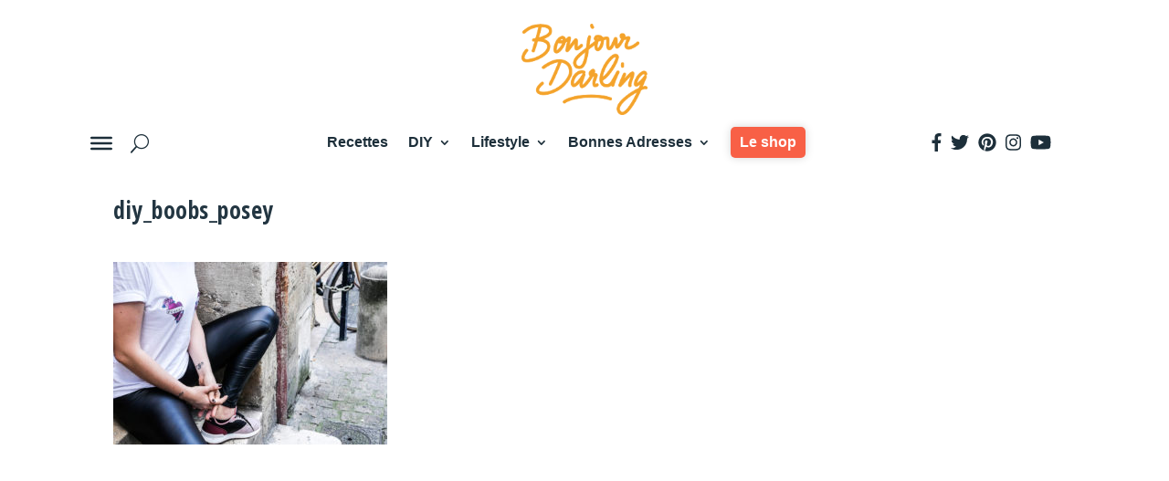

--- FILE ---
content_type: text/html; charset=UTF-8
request_url: https://www.bonjourdarling.com/diy-tshirt-boobies/diy_boobs_posey/
body_size: 14561
content:
<!DOCTYPE html>
<html lang="fr-FR">
<head>
	<meta charset="UTF-8" />
			
	<meta http-equiv="X-UA-Compatible" content="IE=edge">
	<link rel="pingback" href="https://www.bonjourdarling.com/xmlrpc.php" />

		<!--[if lt IE 9]>
	<script src="https://www.bonjourdarling.com/wp-content/themes/Extra/scripts/ext/html5.js" type="text/javascript"></script>
	<![endif]-->

	<script type="text/javascript">
		document.documentElement.className = 'js';
	</script>
	
	<script>var et_site_url='https://www.bonjourdarling.com';var et_post_id='9984';function et_core_page_resource_fallback(a,b){"undefined"===typeof b&&(b=a.sheet.cssRules&&0===a.sheet.cssRules.length);b&&(a.onerror=null,a.onload=null,a.href?a.href=et_site_url+"/?et_core_page_resource="+a.id+et_post_id:a.src&&(a.src=et_site_url+"/?et_core_page_resource="+a.id+et_post_id))}
</script><meta name='robots' content='index, follow, max-image-preview:large, max-snippet:-1, max-video-preview:-1' />
	<style>img:is([sizes="auto" i], [sizes^="auto," i]) { contain-intrinsic-size: 3000px 1500px }</style>
	
	<!-- This site is optimized with the Yoast SEO plugin v21.2 - https://yoast.com/wordpress/plugins/seo/ -->
	<title>diy_boobs_posey - Bonjour Darling</title>
	<link rel="canonical" href="https://www.bonjourdarling.com/diy-tshirt-boobies/diy_boobs_posey/" />
	<meta property="og:locale" content="fr_FR" />
	<meta property="og:type" content="article" />
	<meta property="og:title" content="diy_boobs_posey - Bonjour Darling" />
	<meta property="og:url" content="https://www.bonjourdarling.com/diy-tshirt-boobies/diy_boobs_posey/" />
	<meta property="og:site_name" content="Bonjour Darling" />
	<meta property="article:publisher" content="https://www.facebook.com/bonjourdarling.blog/" />
	<meta property="article:modified_time" content="2017-10-18T18:18:35+00:00" />
	<meta property="og:image" content="https://www.bonjourdarling.com/diy-tshirt-boobies/diy_boobs_posey" />
	<meta property="og:image:width" content="1030" />
	<meta property="og:image:height" content="687" />
	<meta property="og:image:type" content="image/jpeg" />
	<meta name="twitter:card" content="summary_large_image" />
	<meta name="twitter:site" content="@Bonjour_Darling" />
	<meta name="twitter:label1" content="Written by" />
	<meta name="twitter:data1" content="Anne-Laure" />
	<script type="application/ld+json" class="yoast-schema-graph">{"@context":"https://schema.org","@graph":[{"@type":"WebPage","@id":"https://www.bonjourdarling.com/diy-tshirt-boobies/diy_boobs_posey/","url":"https://www.bonjourdarling.com/diy-tshirt-boobies/diy_boobs_posey/","name":"diy_boobs_posey - Bonjour Darling","isPartOf":{"@id":"https://www.bonjourdarling.com/#website"},"primaryImageOfPage":{"@id":"https://www.bonjourdarling.com/diy-tshirt-boobies/diy_boobs_posey/#primaryimage"},"image":{"@id":"https://www.bonjourdarling.com/diy-tshirt-boobies/diy_boobs_posey/#primaryimage"},"thumbnailUrl":"https://www.bonjourdarling.com/wp-content/uploads/2017/10/diy_boobs_posey.jpg","datePublished":"2017-10-18T18:18:16+00:00","dateModified":"2017-10-18T18:18:35+00:00","breadcrumb":{"@id":"https://www.bonjourdarling.com/diy-tshirt-boobies/diy_boobs_posey/#breadcrumb"},"inLanguage":"fr-FR","potentialAction":[{"@type":"ReadAction","target":["https://www.bonjourdarling.com/diy-tshirt-boobies/diy_boobs_posey/"]}]},{"@type":"ImageObject","inLanguage":"fr-FR","@id":"https://www.bonjourdarling.com/diy-tshirt-boobies/diy_boobs_posey/#primaryimage","url":"https://www.bonjourdarling.com/wp-content/uploads/2017/10/diy_boobs_posey.jpg","contentUrl":"https://www.bonjourdarling.com/wp-content/uploads/2017/10/diy_boobs_posey.jpg","width":1030,"height":687,"caption":"DIY Tutoriel customisation tshirt tattoo boobies"},{"@type":"BreadcrumbList","@id":"https://www.bonjourdarling.com/diy-tshirt-boobies/diy_boobs_posey/#breadcrumb","itemListElement":[{"@type":"ListItem","position":1,"name":"Accueil","item":"https://www.bonjourdarling.com/"},{"@type":"ListItem","position":2,"name":"DIY Tshirt Boobies","item":"https://www.bonjourdarling.com/diy-tshirt-boobies/"},{"@type":"ListItem","position":3,"name":"diy_boobs_posey"}]},{"@type":"WebSite","@id":"https://www.bonjourdarling.com/#website","url":"https://www.bonjourdarling.com/","name":"Bonjour Darling","description":"Faire au mieux &#x1f331;","publisher":{"@id":"https://www.bonjourdarling.com/#/schema/person/72cae04da9f33310149a0a0bd83e4344"},"potentialAction":[{"@type":"SearchAction","target":{"@type":"EntryPoint","urlTemplate":"https://www.bonjourdarling.com/?s={search_term_string}"},"query-input":"required name=search_term_string"}],"inLanguage":"fr-FR"},{"@type":["Person","Organization"],"@id":"https://www.bonjourdarling.com/#/schema/person/72cae04da9f33310149a0a0bd83e4344","name":"Anne-Laure","image":{"@type":"ImageObject","inLanguage":"fr-FR","@id":"https://www.bonjourdarling.com/#/schema/person/image/","url":"https://www.bonjourdarling.com/wp-content/uploads/2017/10/diy_boobs_posey-1030x687.jpg","contentUrl":"https://www.bonjourdarling.com/wp-content/uploads/2017/10/diy_boobs_posey-1030x687.jpg","width":1030,"height":687,"caption":"Anne-Laure"},"logo":{"@id":"https://www.bonjourdarling.com/#/schema/person/image/"},"description":"Créatrice du blog Bonjour Darling. J'adore courir des semi-marathons et fêter mes petites victoires comme il se doit. Mais j'aime aussi partager toutes ces choses qu'on peut faire soi-même pour rendre le quotidien plus sympa, pour moi, pour nous et pour la planète. Le tout avec créativité et bienveillance.","sameAs":["https://www.facebook.com/bonjourdarling.blog/","https://www.instagram.com/bonjour_darling/","https://www.pinterest.fr/bonjourdarling/","https://twitter.com/Bonjour_Darling","https://www.youtube.com/c/bonjourdarling"]}]}</script>
	<!-- / Yoast SEO plugin. -->


<link rel='dns-prefetch' href='//use.fontawesome.com' />
<link rel='dns-prefetch' href='//fonts.googleapis.com' />
<link rel="alternate" type="application/rss+xml" title="Bonjour Darling &raquo; Flux" href="https://www.bonjourdarling.com/feed/" />
<link rel="alternate" type="application/rss+xml" title="Bonjour Darling &raquo; Flux des commentaires" href="https://www.bonjourdarling.com/comments/feed/" />
<link rel="alternate" type="application/rss+xml" title="Bonjour Darling &raquo; diy_boobs_posey Flux des commentaires" href="https://www.bonjourdarling.com/diy-tshirt-boobies/diy_boobs_posey/feed/" />
<script type="text/javascript">
/* <![CDATA[ */
window._wpemojiSettings = {"baseUrl":"https:\/\/s.w.org\/images\/core\/emoji\/16.0.1\/72x72\/","ext":".png","svgUrl":"https:\/\/s.w.org\/images\/core\/emoji\/16.0.1\/svg\/","svgExt":".svg","source":{"concatemoji":"https:\/\/www.bonjourdarling.com\/wp-includes\/js\/wp-emoji-release.min.js"}};
/*! This file is auto-generated */
!function(s,n){var o,i,e;function c(e){try{var t={supportTests:e,timestamp:(new Date).valueOf()};sessionStorage.setItem(o,JSON.stringify(t))}catch(e){}}function p(e,t,n){e.clearRect(0,0,e.canvas.width,e.canvas.height),e.fillText(t,0,0);var t=new Uint32Array(e.getImageData(0,0,e.canvas.width,e.canvas.height).data),a=(e.clearRect(0,0,e.canvas.width,e.canvas.height),e.fillText(n,0,0),new Uint32Array(e.getImageData(0,0,e.canvas.width,e.canvas.height).data));return t.every(function(e,t){return e===a[t]})}function u(e,t){e.clearRect(0,0,e.canvas.width,e.canvas.height),e.fillText(t,0,0);for(var n=e.getImageData(16,16,1,1),a=0;a<n.data.length;a++)if(0!==n.data[a])return!1;return!0}function f(e,t,n,a){switch(t){case"flag":return n(e,"\ud83c\udff3\ufe0f\u200d\u26a7\ufe0f","\ud83c\udff3\ufe0f\u200b\u26a7\ufe0f")?!1:!n(e,"\ud83c\udde8\ud83c\uddf6","\ud83c\udde8\u200b\ud83c\uddf6")&&!n(e,"\ud83c\udff4\udb40\udc67\udb40\udc62\udb40\udc65\udb40\udc6e\udb40\udc67\udb40\udc7f","\ud83c\udff4\u200b\udb40\udc67\u200b\udb40\udc62\u200b\udb40\udc65\u200b\udb40\udc6e\u200b\udb40\udc67\u200b\udb40\udc7f");case"emoji":return!a(e,"\ud83e\udedf")}return!1}function g(e,t,n,a){var r="undefined"!=typeof WorkerGlobalScope&&self instanceof WorkerGlobalScope?new OffscreenCanvas(300,150):s.createElement("canvas"),o=r.getContext("2d",{willReadFrequently:!0}),i=(o.textBaseline="top",o.font="600 32px Arial",{});return e.forEach(function(e){i[e]=t(o,e,n,a)}),i}function t(e){var t=s.createElement("script");t.src=e,t.defer=!0,s.head.appendChild(t)}"undefined"!=typeof Promise&&(o="wpEmojiSettingsSupports",i=["flag","emoji"],n.supports={everything:!0,everythingExceptFlag:!0},e=new Promise(function(e){s.addEventListener("DOMContentLoaded",e,{once:!0})}),new Promise(function(t){var n=function(){try{var e=JSON.parse(sessionStorage.getItem(o));if("object"==typeof e&&"number"==typeof e.timestamp&&(new Date).valueOf()<e.timestamp+604800&&"object"==typeof e.supportTests)return e.supportTests}catch(e){}return null}();if(!n){if("undefined"!=typeof Worker&&"undefined"!=typeof OffscreenCanvas&&"undefined"!=typeof URL&&URL.createObjectURL&&"undefined"!=typeof Blob)try{var e="postMessage("+g.toString()+"("+[JSON.stringify(i),f.toString(),p.toString(),u.toString()].join(",")+"));",a=new Blob([e],{type:"text/javascript"}),r=new Worker(URL.createObjectURL(a),{name:"wpTestEmojiSupports"});return void(r.onmessage=function(e){c(n=e.data),r.terminate(),t(n)})}catch(e){}c(n=g(i,f,p,u))}t(n)}).then(function(e){for(var t in e)n.supports[t]=e[t],n.supports.everything=n.supports.everything&&n.supports[t],"flag"!==t&&(n.supports.everythingExceptFlag=n.supports.everythingExceptFlag&&n.supports[t]);n.supports.everythingExceptFlag=n.supports.everythingExceptFlag&&!n.supports.flag,n.DOMReady=!1,n.readyCallback=function(){n.DOMReady=!0}}).then(function(){return e}).then(function(){var e;n.supports.everything||(n.readyCallback(),(e=n.source||{}).concatemoji?t(e.concatemoji):e.wpemoji&&e.twemoji&&(t(e.twemoji),t(e.wpemoji)))}))}((window,document),window._wpemojiSettings);
/* ]]> */
</script>
<meta content="Extra-Child v.1" name="generator"/><style id='wp-emoji-styles-inline-css' type='text/css'>

	img.wp-smiley, img.emoji {
		display: inline !important;
		border: none !important;
		box-shadow: none !important;
		height: 1em !important;
		width: 1em !important;
		margin: 0 0.07em !important;
		vertical-align: -0.1em !important;
		background: none !important;
		padding: 0 !important;
	}
</style>
<link rel='stylesheet' id='wp-block-library-css' href='https://www.bonjourdarling.com/wp-includes/css/dist/block-library/style.min.css' type='text/css' media='all' />
<style id='global-styles-inline-css' type='text/css'>
:root{--wp--preset--aspect-ratio--square: 1;--wp--preset--aspect-ratio--4-3: 4/3;--wp--preset--aspect-ratio--3-4: 3/4;--wp--preset--aspect-ratio--3-2: 3/2;--wp--preset--aspect-ratio--2-3: 2/3;--wp--preset--aspect-ratio--16-9: 16/9;--wp--preset--aspect-ratio--9-16: 9/16;--wp--preset--color--black: #000000;--wp--preset--color--cyan-bluish-gray: #abb8c3;--wp--preset--color--white: #ffffff;--wp--preset--color--pale-pink: #f78da7;--wp--preset--color--vivid-red: #cf2e2e;--wp--preset--color--luminous-vivid-orange: #ff6900;--wp--preset--color--luminous-vivid-amber: #fcb900;--wp--preset--color--light-green-cyan: #7bdcb5;--wp--preset--color--vivid-green-cyan: #00d084;--wp--preset--color--pale-cyan-blue: #8ed1fc;--wp--preset--color--vivid-cyan-blue: #0693e3;--wp--preset--color--vivid-purple: #9b51e0;--wp--preset--gradient--vivid-cyan-blue-to-vivid-purple: linear-gradient(135deg,rgba(6,147,227,1) 0%,rgb(155,81,224) 100%);--wp--preset--gradient--light-green-cyan-to-vivid-green-cyan: linear-gradient(135deg,rgb(122,220,180) 0%,rgb(0,208,130) 100%);--wp--preset--gradient--luminous-vivid-amber-to-luminous-vivid-orange: linear-gradient(135deg,rgba(252,185,0,1) 0%,rgba(255,105,0,1) 100%);--wp--preset--gradient--luminous-vivid-orange-to-vivid-red: linear-gradient(135deg,rgba(255,105,0,1) 0%,rgb(207,46,46) 100%);--wp--preset--gradient--very-light-gray-to-cyan-bluish-gray: linear-gradient(135deg,rgb(238,238,238) 0%,rgb(169,184,195) 100%);--wp--preset--gradient--cool-to-warm-spectrum: linear-gradient(135deg,rgb(74,234,220) 0%,rgb(151,120,209) 20%,rgb(207,42,186) 40%,rgb(238,44,130) 60%,rgb(251,105,98) 80%,rgb(254,248,76) 100%);--wp--preset--gradient--blush-light-purple: linear-gradient(135deg,rgb(255,206,236) 0%,rgb(152,150,240) 100%);--wp--preset--gradient--blush-bordeaux: linear-gradient(135deg,rgb(254,205,165) 0%,rgb(254,45,45) 50%,rgb(107,0,62) 100%);--wp--preset--gradient--luminous-dusk: linear-gradient(135deg,rgb(255,203,112) 0%,rgb(199,81,192) 50%,rgb(65,88,208) 100%);--wp--preset--gradient--pale-ocean: linear-gradient(135deg,rgb(255,245,203) 0%,rgb(182,227,212) 50%,rgb(51,167,181) 100%);--wp--preset--gradient--electric-grass: linear-gradient(135deg,rgb(202,248,128) 0%,rgb(113,206,126) 100%);--wp--preset--gradient--midnight: linear-gradient(135deg,rgb(2,3,129) 0%,rgb(40,116,252) 100%);--wp--preset--font-size--small: 13px;--wp--preset--font-size--medium: 20px;--wp--preset--font-size--large: 36px;--wp--preset--font-size--x-large: 42px;--wp--preset--spacing--20: 0.44rem;--wp--preset--spacing--30: 0.67rem;--wp--preset--spacing--40: 1rem;--wp--preset--spacing--50: 1.5rem;--wp--preset--spacing--60: 2.25rem;--wp--preset--spacing--70: 3.38rem;--wp--preset--spacing--80: 5.06rem;--wp--preset--shadow--natural: 6px 6px 9px rgba(0, 0, 0, 0.2);--wp--preset--shadow--deep: 12px 12px 50px rgba(0, 0, 0, 0.4);--wp--preset--shadow--sharp: 6px 6px 0px rgba(0, 0, 0, 0.2);--wp--preset--shadow--outlined: 6px 6px 0px -3px rgba(255, 255, 255, 1), 6px 6px rgba(0, 0, 0, 1);--wp--preset--shadow--crisp: 6px 6px 0px rgba(0, 0, 0, 1);}:root { --wp--style--global--content-size: 856px;--wp--style--global--wide-size: 1280px; }:where(body) { margin: 0; }.wp-site-blocks > .alignleft { float: left; margin-right: 2em; }.wp-site-blocks > .alignright { float: right; margin-left: 2em; }.wp-site-blocks > .aligncenter { justify-content: center; margin-left: auto; margin-right: auto; }:where(.is-layout-flex){gap: 0.5em;}:where(.is-layout-grid){gap: 0.5em;}.is-layout-flow > .alignleft{float: left;margin-inline-start: 0;margin-inline-end: 2em;}.is-layout-flow > .alignright{float: right;margin-inline-start: 2em;margin-inline-end: 0;}.is-layout-flow > .aligncenter{margin-left: auto !important;margin-right: auto !important;}.is-layout-constrained > .alignleft{float: left;margin-inline-start: 0;margin-inline-end: 2em;}.is-layout-constrained > .alignright{float: right;margin-inline-start: 2em;margin-inline-end: 0;}.is-layout-constrained > .aligncenter{margin-left: auto !important;margin-right: auto !important;}.is-layout-constrained > :where(:not(.alignleft):not(.alignright):not(.alignfull)){max-width: var(--wp--style--global--content-size);margin-left: auto !important;margin-right: auto !important;}.is-layout-constrained > .alignwide{max-width: var(--wp--style--global--wide-size);}body .is-layout-flex{display: flex;}.is-layout-flex{flex-wrap: wrap;align-items: center;}.is-layout-flex > :is(*, div){margin: 0;}body .is-layout-grid{display: grid;}.is-layout-grid > :is(*, div){margin: 0;}body{padding-top: 0px;padding-right: 0px;padding-bottom: 0px;padding-left: 0px;}a:where(:not(.wp-element-button)){text-decoration: underline;}:root :where(.wp-element-button, .wp-block-button__link){background-color: #32373c;border-width: 0;color: #fff;font-family: inherit;font-size: inherit;line-height: inherit;padding: calc(0.667em + 2px) calc(1.333em + 2px);text-decoration: none;}.has-black-color{color: var(--wp--preset--color--black) !important;}.has-cyan-bluish-gray-color{color: var(--wp--preset--color--cyan-bluish-gray) !important;}.has-white-color{color: var(--wp--preset--color--white) !important;}.has-pale-pink-color{color: var(--wp--preset--color--pale-pink) !important;}.has-vivid-red-color{color: var(--wp--preset--color--vivid-red) !important;}.has-luminous-vivid-orange-color{color: var(--wp--preset--color--luminous-vivid-orange) !important;}.has-luminous-vivid-amber-color{color: var(--wp--preset--color--luminous-vivid-amber) !important;}.has-light-green-cyan-color{color: var(--wp--preset--color--light-green-cyan) !important;}.has-vivid-green-cyan-color{color: var(--wp--preset--color--vivid-green-cyan) !important;}.has-pale-cyan-blue-color{color: var(--wp--preset--color--pale-cyan-blue) !important;}.has-vivid-cyan-blue-color{color: var(--wp--preset--color--vivid-cyan-blue) !important;}.has-vivid-purple-color{color: var(--wp--preset--color--vivid-purple) !important;}.has-black-background-color{background-color: var(--wp--preset--color--black) !important;}.has-cyan-bluish-gray-background-color{background-color: var(--wp--preset--color--cyan-bluish-gray) !important;}.has-white-background-color{background-color: var(--wp--preset--color--white) !important;}.has-pale-pink-background-color{background-color: var(--wp--preset--color--pale-pink) !important;}.has-vivid-red-background-color{background-color: var(--wp--preset--color--vivid-red) !important;}.has-luminous-vivid-orange-background-color{background-color: var(--wp--preset--color--luminous-vivid-orange) !important;}.has-luminous-vivid-amber-background-color{background-color: var(--wp--preset--color--luminous-vivid-amber) !important;}.has-light-green-cyan-background-color{background-color: var(--wp--preset--color--light-green-cyan) !important;}.has-vivid-green-cyan-background-color{background-color: var(--wp--preset--color--vivid-green-cyan) !important;}.has-pale-cyan-blue-background-color{background-color: var(--wp--preset--color--pale-cyan-blue) !important;}.has-vivid-cyan-blue-background-color{background-color: var(--wp--preset--color--vivid-cyan-blue) !important;}.has-vivid-purple-background-color{background-color: var(--wp--preset--color--vivid-purple) !important;}.has-black-border-color{border-color: var(--wp--preset--color--black) !important;}.has-cyan-bluish-gray-border-color{border-color: var(--wp--preset--color--cyan-bluish-gray) !important;}.has-white-border-color{border-color: var(--wp--preset--color--white) !important;}.has-pale-pink-border-color{border-color: var(--wp--preset--color--pale-pink) !important;}.has-vivid-red-border-color{border-color: var(--wp--preset--color--vivid-red) !important;}.has-luminous-vivid-orange-border-color{border-color: var(--wp--preset--color--luminous-vivid-orange) !important;}.has-luminous-vivid-amber-border-color{border-color: var(--wp--preset--color--luminous-vivid-amber) !important;}.has-light-green-cyan-border-color{border-color: var(--wp--preset--color--light-green-cyan) !important;}.has-vivid-green-cyan-border-color{border-color: var(--wp--preset--color--vivid-green-cyan) !important;}.has-pale-cyan-blue-border-color{border-color: var(--wp--preset--color--pale-cyan-blue) !important;}.has-vivid-cyan-blue-border-color{border-color: var(--wp--preset--color--vivid-cyan-blue) !important;}.has-vivid-purple-border-color{border-color: var(--wp--preset--color--vivid-purple) !important;}.has-vivid-cyan-blue-to-vivid-purple-gradient-background{background: var(--wp--preset--gradient--vivid-cyan-blue-to-vivid-purple) !important;}.has-light-green-cyan-to-vivid-green-cyan-gradient-background{background: var(--wp--preset--gradient--light-green-cyan-to-vivid-green-cyan) !important;}.has-luminous-vivid-amber-to-luminous-vivid-orange-gradient-background{background: var(--wp--preset--gradient--luminous-vivid-amber-to-luminous-vivid-orange) !important;}.has-luminous-vivid-orange-to-vivid-red-gradient-background{background: var(--wp--preset--gradient--luminous-vivid-orange-to-vivid-red) !important;}.has-very-light-gray-to-cyan-bluish-gray-gradient-background{background: var(--wp--preset--gradient--very-light-gray-to-cyan-bluish-gray) !important;}.has-cool-to-warm-spectrum-gradient-background{background: var(--wp--preset--gradient--cool-to-warm-spectrum) !important;}.has-blush-light-purple-gradient-background{background: var(--wp--preset--gradient--blush-light-purple) !important;}.has-blush-bordeaux-gradient-background{background: var(--wp--preset--gradient--blush-bordeaux) !important;}.has-luminous-dusk-gradient-background{background: var(--wp--preset--gradient--luminous-dusk) !important;}.has-pale-ocean-gradient-background{background: var(--wp--preset--gradient--pale-ocean) !important;}.has-electric-grass-gradient-background{background: var(--wp--preset--gradient--electric-grass) !important;}.has-midnight-gradient-background{background: var(--wp--preset--gradient--midnight) !important;}.has-small-font-size{font-size: var(--wp--preset--font-size--small) !important;}.has-medium-font-size{font-size: var(--wp--preset--font-size--medium) !important;}.has-large-font-size{font-size: var(--wp--preset--font-size--large) !important;}.has-x-large-font-size{font-size: var(--wp--preset--font-size--x-large) !important;}
:where(.wp-block-post-template.is-layout-flex){gap: 1.25em;}:where(.wp-block-post-template.is-layout-grid){gap: 1.25em;}
:where(.wp-block-columns.is-layout-flex){gap: 2em;}:where(.wp-block-columns.is-layout-grid){gap: 2em;}
:root :where(.wp-block-pullquote){font-size: 1.5em;line-height: 1.6;}
</style>
<link rel='stylesheet' id='wp-pagenavi-css' href='https://www.bonjourdarling.com/wp-content/plugins/wp-pagenavi/pagenavi-css.css' type='text/css' media='all' />
<link rel='stylesheet' id='megamenu-css' href='https://www.bonjourdarling.com/wp-content/uploads/maxmegamenu/style.css' type='text/css' media='all' />
<link rel='stylesheet' id='dashicons-css' href='https://www.bonjourdarling.com/wp-includes/css/dashicons.min.css' type='text/css' media='all' />
<link rel='stylesheet' id='search-filter-plugin-styles-css' href='https://www.bonjourdarling.com/wp-content/plugins/search-filter-pro/public/assets/css/search-filter.min.css' type='text/css' media='all' />
<link rel='stylesheet' id='parent-style-css' href='https://www.bonjourdarling.com/wp-content/themes/Extra/style.css?00&#038;ver=6.8.3' type='text/css' media='all' />
<link rel='stylesheet' id='extra-style-css' href='https://www.bonjourdarling.com/wp-content/themes/Extra-Child-Theme/style.css' type='text/css' media='all' />
<link rel='stylesheet' id='dp-divi-filtergrid-styles-css' href='https://www.bonjourdarling.com/wp-content/plugins/dp-divi-filtergrid/styles/style.min.css' type='text/css' media='all' />
<link rel='stylesheet' id='et-builder-googlefonts-cached-css' href='https://fonts.googleapis.com/css?family=Open+Sans+Condensed:300,300italic,700|Open+Sans:300,300italic,regular,italic,600,600italic,700,700italic,800,800italic&#038;subset=latin,latin-ext&#038;display=swap' type='text/css' media='all' />
<script type="text/javascript" src="https://www.bonjourdarling.com/wp-includes/js/jquery/jquery.min.js" id="jquery-core-js"></script>
<script type="text/javascript" src="https://www.bonjourdarling.com/wp-includes/js/jquery/jquery-migrate.min.js" id="jquery-migrate-js"></script>
<script type="text/javascript" id="search-filter-plugin-build-js-extra">
/* <![CDATA[ */
var SF_LDATA = {"ajax_url":"https:\/\/www.bonjourdarling.com\/wp-admin\/admin-ajax.php","home_url":"https:\/\/www.bonjourdarling.com\/"};
/* ]]> */
</script>
<script type="text/javascript" src="https://www.bonjourdarling.com/wp-content/plugins/search-filter-pro/public/assets/js/search-filter-build.min.js" id="search-filter-plugin-build-js"></script>
<script type="text/javascript" src="https://www.bonjourdarling.com/wp-content/plugins/search-filter-pro/public/assets/js/chosen.jquery.min.js" id="search-filter-plugin-chosen-js"></script>
<link rel="https://api.w.org/" href="https://www.bonjourdarling.com/wp-json/" /><link rel="alternate" title="JSON" type="application/json" href="https://www.bonjourdarling.com/wp-json/wp/v2/media/9984" /><link rel="EditURI" type="application/rsd+xml" title="RSD" href="https://www.bonjourdarling.com/xmlrpc.php?rsd" />
<meta name="generator" content="WordPress 6.8.3" />
<link rel='shortlink' href='https://www.bonjourdarling.com/?p=9984' />
<link rel="alternate" title="oEmbed (JSON)" type="application/json+oembed" href="https://www.bonjourdarling.com/wp-json/oembed/1.0/embed?url=https%3A%2F%2Fwww.bonjourdarling.com%2Fdiy-tshirt-boobies%2Fdiy_boobs_posey%2F" />
<link rel="alternate" title="oEmbed (XML)" type="text/xml+oembed" href="https://www.bonjourdarling.com/wp-json/oembed/1.0/embed?url=https%3A%2F%2Fwww.bonjourdarling.com%2Fdiy-tshirt-boobies%2Fdiy_boobs_posey%2F&#038;format=xml" />
<meta name="viewport" content="width=device-width, initial-scale=1.0, maximum-scale=1.0, user-scalable=1" /><link rel="preload" href="https://www.bonjourdarling.com/wp-content/themes/Extra/core/admin/fonts/modules.ttf" as="font" crossorigin="anonymous"><!-- Global site tag (gtag.js) - Google Analytics -->
<script async src="https://www.googletagmanager.com/gtag/js?id=UA-38581612-1"></script>
<script>
  window.dataLayer = window.dataLayer || [];
  function gtag(){dataLayer.push(arguments);}
  gtag('js', new Date());

  gtag('config', 'UA-38581612-1');
</script>

<meta name="p:domain_verify" content="e23185093900c01d1af138d15bd41d9b"><link rel="icon" href="https://www.bonjourdarling.com/wp-content/uploads/2019/10/faveicon.png" sizes="32x32" />
<link rel="icon" href="https://www.bonjourdarling.com/wp-content/uploads/2019/10/faveicon.png" sizes="192x192" />
<link rel="apple-touch-icon" href="https://www.bonjourdarling.com/wp-content/uploads/2019/10/faveicon.png" />
<meta name="msapplication-TileImage" content="https://www.bonjourdarling.com/wp-content/uploads/2019/10/faveicon.png" />
<link rel="stylesheet" id="et-extra-customizer-global-cached-inline-styles" href="https://www.bonjourdarling.com/wp-content/et-cache/global/et-extra-customizer-global-17688355916255.min.css" onerror="et_core_page_resource_fallback(this, true)" onload="et_core_page_resource_fallback(this)" /><style type="text/css">/** Mega Menu CSS: fs **/</style>
</head>
<body class="attachment wp-singular attachment-template-default single single-attachment postid-9984 attachmentid-9984 attachment-jpeg wp-theme-Extra wp-child-theme-Extra-Child-Theme et-tb-has-template et-tb-has-header et-tb-has-footer mega-menu-secondary-menu et_extra et_fullwidth_secondary_nav et_fixed_nav et_pb_gutters3 et_primary_nav_dropdown_animation_scaleInRight et_secondary_nav_dropdown_animation_fadeInTop  et_includes_sidebar et-db et_minified_js et_minified_css">
	<div id="page-container" class="page-container">
<div id="et-boc" class="et-boc">
			
		<header class="et-l et-l--header">
			<div class="et_builder_inner_content et_pb_gutters3">
		<div class="et_pb_section et_pb_section_0_tb_header et_section_regular" >
				
				
				
				
					<div class="et_pb_row et_pb_row_0_tb_header">
				<div class="et_pb_column et_pb_column_4_4 et_pb_column_0_tb_header  et_pb_css_mix_blend_mode_passthrough et-last-child">
				
				
				<div class="et_pb_module et_pb_image et_pb_image_0_tb_header">
				
				
				<a href="https://bonjourdarling.com"><span class="et_pb_image_wrap "><img decoding="async" src="https://www.bonjourdarling.com/wp-content/uploads/2019/09/bonjour-darling-blog.png" alt="" title="" height="auto" width="auto" class="wp-image-20723" /></span></a>
			</div>
			</div> <!-- .et_pb_column -->
				
				
			</div> <!-- .et_pb_row -->
				
				
			</div> <!-- .et_pb_section --><div id="divi-sticky-header" class="et_pb_section et_pb_section_1_tb_header et_section_regular" >
				
				
				
				
					<div id="menu-section" class="et_pb_row et_pb_row_1_tb_header et_pb_gutters1 et_pb_row--with-menu">
				<div class="et_pb_column et_pb_column_1_5 et_pb_column_1_tb_header  et_pb_css_mix_blend_mode_passthrough" id="secondary-left-menu">
				
				
				<div id="left-menu" class="et_pb_module et_pb_code et_pb_code_0_tb_header">
				
				
				<div class="et_pb_code_inner"><div id="mega-menu-wrap-secondary-menu" class="mega-menu-wrap"><div class="mega-menu-toggle"><div class="mega-toggle-blocks-left"><div class='mega-toggle-block mega-menu-toggle-animated-block mega-toggle-block-1' id='mega-toggle-block-1'><button aria-label="" class="mega-toggle-animated mega-toggle-animated-slider" type="button" aria-expanded="false">
                  <span class="mega-toggle-animated-box">
                    <span class="mega-toggle-animated-inner"></span>
                  </span>
                </button></div></div><div class="mega-toggle-blocks-center"></div><div class="mega-toggle-blocks-right"></div></div><ul id="mega-menu-secondary-menu" class="mega-menu max-mega-menu mega-menu-horizontal mega-no-js" data-event="hover_intent" data-effect="fade_up" data-effect-speed="200" data-effect-mobile="disabled" data-effect-speed-mobile="0" data-mobile-force-width="false" data-second-click="go" data-document-click="collapse" data-vertical-behaviour="standard" data-breakpoint="9000" data-unbind="true" data-mobile-state="collapse_all" data-hover-intent-timeout="300" data-hover-intent-interval="100"><li class='mega-menu-item mega-menu-item-type-post_type mega-menu-item-object-page mega-align-bottom-left mega-menu-flyout mega-menu-item-20948' id='mega-menu-item-20948'><a class="mega-menu-link" href="https://www.bonjourdarling.com/a-propos/" tabindex="0">A propos</a></li><li class='mega-menu-item mega-menu-item-type-custom mega-menu-item-object-custom mega-align-bottom-left mega-menu-flyout mega-menu-item-20949' id='mega-menu-item-20949'><a target="_blank" class="mega-menu-link" href="https://open.spotify.com/user/bonjourdarling?si=huppq-16S3ulRWLxJy-ypw" tabindex="0">Playlists</a></li><li class='mega-menu-item mega-menu-item-type-post_type mega-menu-item-object-page mega-align-bottom-left mega-menu-flyout mega-menu-item-20959' id='mega-menu-item-20959'><a class="mega-menu-link" href="https://www.bonjourdarling.com/contact/" tabindex="0">Contact</a></li></ul></div></div>
			</div> <!-- .et_pb_code -->
			</div> <!-- .et_pb_column --><div class="et_pb_column et_pb_column_3_5 et_pb_column_2_tb_header  et_pb_css_mix_blend_mode_passthrough et_pb_column--with-menu">
				
				
				<div class="et_pb_module et_pb_menu et_pb_menu_0_tb_header et_pb_bg_layout_light  et_pb_text_align_left et_dropdown_animation_fade et_pb_menu--without-logo et_pb_menu--style-centered">
					
					
					<div class="et_pb_menu_inner_container clearfix">
						
						<div class="et_pb_menu__wrap">
							<div class="et_pb_menu__menu">
								<nav class="et-menu-nav"><ul id="menu-menu-principal" class="et-menu nav"><li class="et_pb_menu_page_id-20756 menu-item menu-item-type-post_type menu-item-object-page menu-item-20757"><a href="https://www.bonjourdarling.com/recette/">Recettes</a></li>
<li class="et_pb_menu_page_id-22 menu-item menu-item-type-taxonomy menu-item-object-category menu-item-has-children menu-item-20944"><a href="https://www.bonjourdarling.com/diy/">DIY</a>
<ul class="sub-menu">
	<li class="et_pb_menu_page_id-646 menu-item menu-item-type-taxonomy menu-item-object-category menu-item-21700"><a href="https://www.bonjourdarling.com/diy/bien-etre/">Bien-être</a></li>
	<li class="et_pb_menu_page_id-645 menu-item menu-item-type-taxonomy menu-item-object-category menu-item-21699"><a href="https://www.bonjourdarling.com/diy/mode/">Mode</a></li>
	<li class="et_pb_menu_page_id-643 menu-item menu-item-type-taxonomy menu-item-object-category menu-item-21697"><a href="https://www.bonjourdarling.com/diy/deco/">Déco</a></li>
	<li class="et_pb_menu_page_id-644 menu-item menu-item-type-taxonomy menu-item-object-category menu-item-21698"><a href="https://www.bonjourdarling.com/diy/bijoux/">Bijoux</a></li>
</ul>
</li>
<li class="et_pb_menu_page_id-630 menu-item menu-item-type-taxonomy menu-item-object-category menu-item-has-children menu-item-20720"><a href="https://www.bonjourdarling.com/lifestyle/">Lifestyle</a>
<ul class="sub-menu">
	<li class="et_pb_menu_page_id-641 menu-item menu-item-type-taxonomy menu-item-object-category menu-item-21709"><a href="https://www.bonjourdarling.com/lifestyle/mon-quotidien/">Mon quotidien</a></li>
	<li class="et_pb_menu_page_id-640 menu-item menu-item-type-taxonomy menu-item-object-category menu-item-21707"><a href="https://www.bonjourdarling.com/lifestyle/mon-corps/">Mon corps</a></li>
	<li class="et_pb_menu_page_id-653 menu-item menu-item-type-taxonomy menu-item-object-category menu-item-21708"><a href="https://www.bonjourdarling.com/lifestyle/beaute/">Beauté</a></li>
	<li class="et_pb_menu_page_id-625 menu-item menu-item-type-taxonomy menu-item-object-category menu-item-21710"><a href="https://www.bonjourdarling.com/lifestyle/sport/">Sport</a></li>
	<li class="et_pb_menu_page_id-652 menu-item menu-item-type-taxonomy menu-item-object-category menu-item-21706"><a href="https://www.bonjourdarling.com/lifestyle/high-tech/">High-tech</a></li>
</ul>
</li>
<li class="et_pb_menu_page_id-629 menu-item menu-item-type-taxonomy menu-item-object-category menu-item-has-children menu-item-20721"><a href="https://www.bonjourdarling.com/bonnes-adresses/">Bonnes Adresses</a>
<ul class="sub-menu">
	<li class="et_pb_menu_page_id-657 menu-item menu-item-type-taxonomy menu-item-object-category menu-item-21705"><a href="https://www.bonjourdarling.com/bonnes-adresses/bordeaux/">Bordeaux</a></li>
	<li class="et_pb_menu_page_id-648 menu-item menu-item-type-taxonomy menu-item-object-category menu-item-21701"><a href="https://www.bonjourdarling.com/bonnes-adresses/sud-ouest/">Sud Ouest</a></li>
	<li class="et_pb_menu_page_id-649 menu-item menu-item-type-taxonomy menu-item-object-category menu-item-21702"><a href="https://www.bonjourdarling.com/bonnes-adresses/france/">France</a></li>
	<li class="et_pb_menu_page_id-650 menu-item menu-item-type-taxonomy menu-item-object-category menu-item-21703"><a href="https://www.bonjourdarling.com/bonnes-adresses/europe/">Europe</a></li>
	<li class="et_pb_menu_page_id-651 menu-item menu-item-type-taxonomy menu-item-object-category menu-item-21704"><a href="https://www.bonjourdarling.com/bonnes-adresses/monde/">Monde</a></li>
</ul>
</li>
<li class="shop et_pb_menu_page_id-20946 menu-item menu-item-type-custom menu-item-object-custom menu-item-20946"><a target="_blank" href="https://bonjourleshop.com/">Le shop</a></li>
</ul></nav>
							</div>
							
							<button type="button" class="et_pb_menu__icon et_pb_menu__search-button"></button>
							<div class="et_mobile_nav_menu">
				<a href="#" class="mobile_nav closed">
					<span class="mobile_menu_bar"></span>
				</a>
			</div>
						</div>
						<div class="et_pb_menu__search-container et_pb_menu__search-container--disabled">
				<div class="et_pb_menu__search">
					<form role="search" method="get" class="et_pb_menu__search-form" action="https://www.bonjourdarling.com/">
						<input type="search" class="et_pb_menu__search-input" placeholder="Chercher …" name="s" title="Rechercher:" />
					</form>
					<button type="button" class="et_pb_menu__icon et_pb_menu__close-search-button"></button>
				</div>
			</div>
					</div>
				</div>
			</div> <!-- .et_pb_column --><div class="et_pb_column et_pb_column_1_5 et_pb_column_3_tb_header  et_pb_css_mix_blend_mode_passthrough et-last-child" id="social-networks">
				
				
				<div class="et_pb_module et_pb_text et_pb_text_0_tb_header  et_pb_text_align_center et_pb_bg_layout_light">
				
				
				<div class="et_pb_text_inner"><a style="margin: 0 5px;" href="https://www.facebook.com/bonjourdarling.blog" target="_blank" rel="noopener noreferrer"><span><i class="fab fa-facebook-f"></i></span></a><a style="margin: 0 5px;" href="https://twitter.com/Bonjour_Darling" target="_blank" rel="noopener noreferrer"><span><i class="fab fa-twitter"></i></span></a><a style="margin: 0 5px;" href="https://www.pinterest.fr/bonjourdarling/" target="_blank" rel="noopener noreferrer"><span><i class="fab fa-pinterest"></i></span></a><a style="margin: 0 5px;" href="https://www.instagram.com/bonjour_darling/" target="_blank" rel="noopener noreferrer"><span><i class="fab fa-instagram"></i></span></a><a style="margin: 0 0 0 5px;" href="https://www.youtube.com/channel/UCcaujq1qPOYhOF-El2BPWOg" target="_blank" rel="noopener noreferrer"><span><i class="fab fa-youtube"></i></span></a></div>
			</div> <!-- .et_pb_text -->
			</div> <!-- .et_pb_column -->
				
				
			</div> <!-- .et_pb_row --><div id="menu-section" class="et_pb_row et_pb_row_2_tb_header et_pb_gutters1 et_pb_row--with-menu">
				<div class="et_pb_column et_pb_column_1_5 et_pb_column_4_tb_header  et_pb_css_mix_blend_mode_passthrough et_pb_column_empty">
				
				
				
			</div> <!-- .et_pb_column --><div class="et_pb_column et_pb_column_3_5 et_pb_column_5_tb_header  et_pb_css_mix_blend_mode_passthrough et_pb_column--with-menu">
				
				
				<div id="mobile-menu" class="et_pb_module et_pb_menu et_pb_menu_1_tb_header et_pb_bg_layout_light  et_pb_text_align_left et_dropdown_animation_fade et_pb_menu--without-logo et_pb_menu--style-centered">
					
					
					<div class="et_pb_menu_inner_container clearfix">
						
						<div class="et_pb_menu__wrap">
							<div class="et_pb_menu__menu">
								<nav class="et-menu-nav"><ul id="menu-menu-mobile" class="et-menu nav"><li id="menu-item-23150" class="et_pb_menu_page_id-20756 menu-item menu-item-type-post_type menu-item-object-page menu-item-23150"><a href="https://www.bonjourdarling.com/recette/">Recettes</a></li>
<li id="menu-item-23151" class="et_pb_menu_page_id-22 menu-item menu-item-type-taxonomy menu-item-object-category menu-item-23151"><a href="https://www.bonjourdarling.com/diy/">DIY</a></li>
<li id="menu-item-23156" class="et_pb_menu_page_id-630 menu-item menu-item-type-taxonomy menu-item-object-category menu-item-23156"><a href="https://www.bonjourdarling.com/lifestyle/">Lifestyle</a></li>
<li id="menu-item-23162" class="et_pb_menu_page_id-629 menu-item menu-item-type-taxonomy menu-item-object-category menu-item-23162"><a href="https://www.bonjourdarling.com/bonnes-adresses/">Bonnes Adresses</a></li>
<li id="menu-item-23169" class="shop et_pb_menu_page_id-23169 menu-item menu-item-type-custom menu-item-object-custom menu-item-23169"><a target="_blank" href="https://bonjourleshop.com/">Le shop</a></li>
<li id="menu-item-23173" class="et_pb_menu_page_id-9607 menu-item menu-item-type-post_type menu-item-object-page menu-item-23173"><a href="https://www.bonjourdarling.com/a-propos/">A propos</a></li>
<li id="menu-item-23170" class="et_pb_menu_page_id-23170 menu-item menu-item-type-custom menu-item-object-custom menu-item-23170"><a target="_blank" href="https://open.spotify.com/user/bonjourdarling?si=huppq-16S3ulRWLxJy-ypw">Playlists</a></li>
<li id="menu-item-23171" class="et_pb_menu_page_id-20950 menu-item menu-item-type-post_type menu-item-object-page menu-item-23171"><a href="https://www.bonjourdarling.com/contact/">Contact</a></li>
</ul></nav>
							</div>
							
							<button type="button" class="et_pb_menu__icon et_pb_menu__search-button"></button>
							<div class="et_mobile_nav_menu">
				<a href="#" class="mobile_nav closed">
					<span class="mobile_menu_bar"></span>
				</a>
			</div>
						</div>
						<div class="et_pb_menu__search-container et_pb_menu__search-container--disabled">
				<div class="et_pb_menu__search">
					<form role="search" method="get" class="et_pb_menu__search-form" action="https://www.bonjourdarling.com/">
						<input type="search" class="et_pb_menu__search-input" placeholder="Chercher …" name="s" title="Rechercher:" />
					</form>
					<button type="button" class="et_pb_menu__icon et_pb_menu__close-search-button"></button>
				</div>
			</div>
					</div>
				</div>
			</div> <!-- .et_pb_column --><div class="et_pb_column et_pb_column_1_5 et_pb_column_6_tb_header  et_pb_css_mix_blend_mode_passthrough et-last-child">
				
				
				<div class="et_pb_module et_pb_text et_pb_text_1_tb_header  et_pb_text_align_center et_pb_bg_layout_light">
				
				
				<div class="et_pb_text_inner"><a style="margin: 0 5px;" href="https://www.facebook.com/bonjourdarling.blog" target="_blank" rel="noopener noreferrer"><span><i class="fab fa-facebook-f"></i></span></a><a style="margin: 0 5px;" href="https://twitter.com/Bonjour_Darling" target="_blank" rel="noopener noreferrer"><span><i class="fab fa-twitter"></i></span></a><a style="margin: 0 5px;" href="https://www.pinterest.fr/bonjourdarling/" target="_blank" rel="noopener noreferrer"><span><i class="fab fa-pinterest"></i></span></a><a style="margin: 0 5px;" href="https://www.instagram.com/bonjour_darling/" target="_blank" rel="noopener noreferrer"><span><i class="fab fa-instagram"></i></span></a><a style="margin: 0 0 0 5px;" href="https://www.youtube.com/channel/UCcaujq1qPOYhOF-El2BPWOg" target="_blank" rel="noopener noreferrer"><span><i class="fab fa-youtube"></i></span></a></div>
			</div> <!-- .et_pb_text -->
			</div> <!-- .et_pb_column -->
				
				
			</div> <!-- .et_pb_row -->
				
				
			</div> <!-- .et_pb_section -->		</div><!-- .et_builder_inner_content -->
	</header><!-- .et-l -->
	<div id="main-content">
		<div class="container">
		<div id="content-area" class=" clearfix">
			<div class="et_pb_extra_column_main">
								<article id="post-9984" class="module single-post-module post-9984 attachment type-attachment status-inherit hentry h-recipe">
					<div class="post-wrap">
						<h1 class="entry-title">diy_boobs_posey</h1>
						<div class="post-content entry-content">
							<p class="attachment"><a href='https://www.bonjourdarling.com/wp-content/uploads/2017/10/diy_boobs_posey.jpg'><img loading="lazy" decoding="async" width="300" height="200" src="https://www.bonjourdarling.com/wp-content/uploads/2017/10/diy_boobs_posey-300x200.jpg" class="attachment-medium size-medium" alt="DIY Tutoriel customisation tshirt tattoo boobies" srcset="https://www.bonjourdarling.com/wp-content/uploads/2017/10/diy_boobs_posey-300x200.jpg 300w, https://www.bonjourdarling.com/wp-content/uploads/2017/10/diy_boobs_posey-1024x687.jpg 1024w, https://www.bonjourdarling.com/wp-content/uploads/2017/10/diy_boobs_posey-768x512.jpg 768w, https://www.bonjourdarling.com/wp-content/uploads/2017/10/diy_boobs_posey.jpg 1030w, https://www.bonjourdarling.com/wp-content/uploads/2017/10/diy_boobs_posey-500x333.jpg 500w, https://www.bonjourdarling.com/wp-content/uploads/2017/10/diy_boobs_posey-705x470.jpg 705w" sizes="auto, (max-width: 300px) 100vw, 300px" /></a></p>
													</div>
					</div><!-- /.post-wrap -->
				</article>
				
				<!-- You can start editing here. -->

<section id="comment-wrap">
			<div id="comments" class="nocomments">
			 <!-- If comments are open, but there are no comments. -->

					</div>
					<div id="respond" class="comment-respond">
		<h3 id="reply-title" class="comment-reply-title"><span>Laisser une réponse</span> <small><a rel="nofollow" id="cancel-comment-reply-link" href="/diy-tshirt-boobies/diy_boobs_posey/#respond" style="display:none;">Annuler la réponse</a></small></h3><form action="https://www.bonjourdarling.com/wp-comments-post.php" method="post" id="commentform" class="comment-form"><p class="comment-notes"><span id="email-notes">Votre adresse e-mail ne sera pas publiée.</span> <span class="required-field-message">Les champs obligatoires sont indiqués avec <span class="required">*</span></span></p><p class="comment-form-comment"><label for="comment">COMMENTAIRE</label><textarea id="comment" name="comment" cols="45" rows="8" aria-required="true"></textarea></p><p class="comment-form-author"><label for="author">Nom <span class="required">*</span></label> <input id="author" name="author" type="text" value="" size="30" maxlength="245" autocomplete="name" required="required" /></p>
<p class="comment-form-email"><label for="email">E-mail <span class="required">*</span></label> <input id="email" name="email" type="text" value="" size="30" maxlength="100" aria-describedby="email-notes" autocomplete="email" required="required" /></p>
<p class="comment-form-url"><label for="url">Site web</label> <input id="url" name="url" type="text" value="" size="30" maxlength="200" autocomplete="url" /></p>
<p class="comment-form-cookies-consent"><input id="wp-comment-cookies-consent" name="wp-comment-cookies-consent" type="checkbox" value="yes" /> <label for="wp-comment-cookies-consent">Enregistrer mon nom, mon e-mail et mon site dans le navigateur pour mon prochain commentaire.</label></p>
<div class="gglcptch gglcptch_v2"><div id="gglcptch_recaptcha_1904837376" class="gglcptch_recaptcha"></div>
				<noscript>
					<div style="width: 302px;">
						<div style="width: 302px; height: 422px; position: relative;">
							<div style="width: 302px; height: 422px; position: absolute;">
								<iframe src="https://www.google.com/recaptcha/api/fallback?k=6LcdffYbAAAAAArfORrnnwbHk-MJeLg-y1aDw-RC" frameborder="0" scrolling="no" style="width: 302px; height:422px; border-style: none;"></iframe>
							</div>
						</div>
						<div style="border-style: none; bottom: 12px; left: 25px; margin: 0px; padding: 0px; right: 25px; background: #f9f9f9; border: 1px solid #c1c1c1; border-radius: 3px; height: 60px; width: 300px;">
							<textarea id="g-recaptcha-response" name="g-recaptcha-response" class="g-recaptcha-response" style="width: 250px !important; height: 40px !important; border: 1px solid #c1c1c1 !important; margin: 10px 25px !important; padding: 0px !important; resize: none !important;"></textarea>
						</div>
					</div>
				</noscript></div><p class="form-submit"><input name="submit" type="submit" id="submit" class="submit" value="Poster un commentaire" /> <input type='hidden' name='comment_post_ID' value='9984' id='comment_post_ID' />
<input type='hidden' name='comment_parent' id='comment_parent' value='0' />
</p><p style="display: none;"><input type="hidden" id="akismet_comment_nonce" name="akismet_comment_nonce" value="aae6748908" /></p><p style="display: none !important;"><label>&#916;<textarea name="ak_hp_textarea" cols="45" rows="8" maxlength="100"></textarea></label><input type="hidden" id="ak_js_1" name="ak_js" value="31"/><script>document.getElementById( "ak_js_1" ).setAttribute( "value", ( new Date() ).getTime() );</script></p></form>	</div><!-- #respond -->
	<p class="akismet_comment_form_privacy_notice">This site uses Akismet to reduce spam. <a href="https://akismet.com/privacy/" target="_blank" rel="nofollow noopener">Learn how your comment data is processed</a>.</p>	</section>
			</div><!-- /.et_pb_extra_column.et_pb_extra_column_main -->

			
		</div> <!-- #content-area -->
	</div> <!-- .container -->
	</div> <!-- #main-content -->

	<footer class="et-l et-l--footer">
			<div class="et_builder_inner_content et_pb_gutters3"><div class="et_pb_section et_pb_section_0_tb_footer et_pb_with_background et_section_regular" >
				
				
				
				
					<div class="et_pb_row et_pb_row_0_tb_footer">
				<div class="et_pb_column et_pb_column_1_4 et_pb_column_0_tb_footer  et_pb_css_mix_blend_mode_passthrough">
				
				
				<div class="et_pb_module et_pb_text et_pb_text_0_tb_footer  et_pb_text_align_left et_pb_bg_layout_light">
				
				
				<div class="et_pb_text_inner"><p><a href="/recette/">RECETTES</a><br /><a href="/diy/">DIY</a><br /><a href="/lifestyle/" rel="noopener">LIFESTYLE</a><br /><a href="/bonnes-adresses/">BONNES ADRESSES</a><br /><a href="https://bonjourleshop.com/" target="_blank" rel="noopener noreferrer">LE SHOP</a></p></div>
			</div> <!-- .et_pb_text -->
			</div> <!-- .et_pb_column --><div class="et_pb_column et_pb_column_1_4 et_pb_column_1_tb_footer  et_pb_css_mix_blend_mode_passthrough">
				
				
				<div class="et_pb_module et_pb_text et_pb_text_1_tb_footer  et_pb_text_align_left et_pb_bg_layout_light">
				
				
				<div class="et_pb_text_inner"><a href="/a-propos/">À PROPOS</a><br />
<a href="/auteures/">AUTEUR·E·S</a><br />
<a href="https://open.spotify.com/user/bonjourdarling?si=huppq-16S3ulRWLxJy-ypw" target="_blank" rel="noopener noreferrer">PLAYLIST</a><br />
<a  href="/contanct/">CONTACT</a></div>
			</div> <!-- .et_pb_text -->
			</div> <!-- .et_pb_column --><div class="et_pb_column et_pb_column_1_2 et_pb_column_2_tb_footer  et_pb_css_mix_blend_mode_passthrough et-last-child">
				
				
				<div class="et_pb_module et_pb_text et_pb_text_2_tb_footer  et_pb_text_align_center et_pb_bg_layout_light">
				
				
				<div class="et_pb_text_inner"><p>Rendez-vous une fois par mois dans ta boite mail pour ne rien louper !</p></div>
			</div> <!-- .et_pb_text --><div class="et_pb_module et_pb_code et_pb_code_0_tb_footer">
				
				
				<div class="et_pb_code_inner">[et_bloom_inline optin_id="optin_1"]</div>
			</div> <!-- .et_pb_code -->
			</div> <!-- .et_pb_column -->
				
				
			</div> <!-- .et_pb_row --><div class="et_pb_row et_pb_row_1_tb_footer">
				<div class="et_pb_column et_pb_column_4_4 et_pb_column_3_tb_footer  et_pb_css_mix_blend_mode_passthrough et-last-child">
				
				
				<div class="et_pb_module et_pb_text et_pb_text_3_tb_footer  et_pb_text_align_center et_pb_bg_layout_light">
				
				
				<div class="et_pb_text_inner"><a style="margin: 0 10px;" href="https://www.facebook.com/bonjourdarling.blog" target="_blank" rel="noopener noreferrer"><span><i class="fab fa-facebook-f"></i></span></a><a style="margin: 0 10px;" href="https://twitter.com/Bonjour_Darling" target="_blank" rel="noopener noreferrer"><span><i class="fab fa-twitter"></i></span></a><a style="margin: 0 10px;" href="https://www.pinterest.fr/bonjourdarling/" target="_blank" rel="noopener noreferrer"><span><i class="fab fa-pinterest"></i></span></a><a style="margin: 0 10px;" href="https://www.instagram.com/bonjour_darling/" target="_blank" rel="noopener noreferrer"><span><i class="fab fa-instagram"></i></span></a><a style="margin: 0 10px;" href="https://www.youtube.com/channel/UCcaujq1qPOYhOF-El2BPWOg" target="_blank" rel="noopener noreferrer"><span><i class="fab fa-youtube"></i></span></a></div>
			</div> <!-- .et_pb_text -->
			</div> <!-- .et_pb_column -->
				
				
			</div> <!-- .et_pb_row --><div class="et_pb_row et_pb_row_2_tb_footer">
				<div class="et_pb_column et_pb_column_4_4 et_pb_column_4_tb_footer  et_pb_css_mix_blend_mode_passthrough et-last-child">
				
				
				<div class="et_pb_module et_pb_text et_pb_text_4_tb_footer  et_pb_text_align_left et_pb_bg_layout_light">
				
				
				<div class="et_pb_text_inner"><p style="text-align: center;">© Copyright &#8211; Bonjour Darling 2011 &#8211; 2019 &#8211; <a href="/mentions-legales/"> Conditions générales d&rsquo;utilisation &amp; mentions légales</a></p></div>
			</div> <!-- .et_pb_text -->
			</div> <!-- .et_pb_column -->
				
				
			</div> <!-- .et_pb_row -->
				
				
			</div> <!-- .et_pb_section -->		</div><!-- .et_builder_inner_content -->
	</footer><!-- .et-l -->
	
			
		</div><!-- #et-boc -->
		    </div> <!-- #page-container -->


			<script type="speculationrules">
{"prefetch":[{"source":"document","where":{"and":[{"href_matches":"\/*"},{"not":{"href_matches":["\/wp-*.php","\/wp-admin\/*","\/wp-content\/uploads\/*","\/wp-content\/*","\/wp-content\/plugins\/*","\/wp-content\/themes\/Extra-Child-Theme\/*","\/wp-content\/themes\/Extra\/*","\/*\\?(.+)"]}},{"not":{"selector_matches":"a[rel~=\"nofollow\"]"}},{"not":{"selector_matches":".no-prefetch, .no-prefetch a"}}]},"eagerness":"conservative"}]}
</script>
<link rel='stylesheet' id='gglcptch-css' href='https://www.bonjourdarling.com/wp-content/plugins/google-captcha/css/gglcptch.css' type='text/css' media='all' />
<script type="text/javascript" src="https://www.bonjourdarling.com/wp-includes/js/jquery/ui/core.min.js" id="jquery-ui-core-js"></script>
<script type="text/javascript" src="https://www.bonjourdarling.com/wp-includes/js/jquery/ui/datepicker.min.js" id="jquery-ui-datepicker-js"></script>
<script type="text/javascript" id="jquery-ui-datepicker-js-after">
/* <![CDATA[ */
jQuery(function(jQuery){jQuery.datepicker.setDefaults({"closeText":"Fermer","currentText":"Aujourd\u2019hui","monthNames":["janvier","f\u00e9vrier","mars","avril","mai","juin","juillet","ao\u00fbt","septembre","octobre","novembre","d\u00e9cembre"],"monthNamesShort":["Jan","F\u00e9v","Mar","Avr","Mai","Juin","Juil","Ao\u00fbt","Sep","Oct","Nov","D\u00e9c"],"nextText":"Suivant","prevText":"Pr\u00e9c\u00e9dent","dayNames":["dimanche","lundi","mardi","mercredi","jeudi","vendredi","samedi"],"dayNamesShort":["dim","lun","mar","mer","jeu","ven","sam"],"dayNamesMin":["D","L","M","M","J","V","S"],"dateFormat":"d MM yy","firstDay":1,"isRTL":false});});
/* ]]> */
</script>
<script type="text/javascript" src="https://www.bonjourdarling.com/wp-content/themes/Extra-Child-Theme/js/custom.js" id="js-custom-js"></script>
<script type="text/javascript" src="https://use.fontawesome.com/releases/v5.0.2/js/all.js" id="FontAwesome-js"></script>
<script type="text/javascript" src="https://www.bonjourdarling.com/wp-includes/js/masonry.min.js" id="masonry-js"></script>
<script type="text/javascript" id="extra-scripts-js-extra">
/* <![CDATA[ */
var EXTRA = {"images_uri":"https:\/\/www.bonjourdarling.com\/wp-content\/themes\/Extra\/images\/","ajaxurl":"https:\/\/www.bonjourdarling.com\/wp-admin\/admin-ajax.php","your_rating":"Votre note:","item_in_cart_count":"%d Item in Cart","items_in_cart_count":" %d Articles dans le panier","item_count":"%d Item","items_count":" %d Articles","rating_nonce":"3613c1131e","timeline_nonce":"b00ae961f3","blog_feed_nonce":"da06f7944a","error":"Un probl\u00e8me est survenu, veuillez r\u00e9essayer.","contact_error_name_required":"Le champ Nom ne peut \u00eatre vide.","contact_error_email_required":"Le champ Email ne peut pas \u00eatre vide.","contact_error_email_invalid":"S'il vous pla\u00eet, mettez une adresse email valide.","is_ab_testing_active":"","is_cache_plugin_active":"no"};
var et_shortcodes_strings = {"previous":"Previous","next":"Next"};
var et_pb_custom = {"ajaxurl":"https:\/\/www.bonjourdarling.com\/wp-admin\/admin-ajax.php","images_uri":"https:\/\/www.bonjourdarling.com\/wp-content\/themes\/Extra\/images","builder_images_uri":"https:\/\/www.bonjourdarling.com\/wp-content\/themes\/Extra\/includes\/builder\/images","et_frontend_nonce":"85f47a6398","subscription_failed":"Veuillez v\u00e9rifier les champs ci-dessous pour vous assurer que vous avez entr\u00e9 les informations correctes.","et_ab_log_nonce":"19b3450485","fill_message":"S'il vous pla\u00eet, remplissez les champs suivants:","contact_error_message":"Veuillez corriger les erreurs suivantes :","invalid":"E-mail non valide","captcha":"Captcha","prev":"Pr\u00e9c\u00e9dent","previous":"Pr\u00e9c\u00e9dente","next":"Prochaine","wrong_captcha":"Vous avez entr\u00e9 le mauvais num\u00e9ro dans le captcha.","wrong_checkbox":"Checkbox","ignore_waypoints":"no","is_divi_theme_used":"","widget_search_selector":".widget_search","ab_tests":[],"is_ab_testing_active":"","page_id":"9984","unique_test_id":"","ab_bounce_rate":"5","is_cache_plugin_active":"no","is_shortcode_tracking":"","tinymce_uri":""}; var et_builder_utils_params = {"condition":{"diviTheme":false,"extraTheme":true},"scrollLocations":["app","top"],"builderScrollLocations":{"desktop":"app","tablet":"app","phone":"app"},"onloadScrollLocation":"app","builderType":"fe"}; var et_frontend_scripts = {"builderCssContainerPrefix":"#et-boc","builderCssLayoutPrefix":"#et-boc .et-l"};
var et_pb_box_shadow_elements = [];
var et_pb_motion_elements = {"desktop":[],"tablet":[],"phone":[]};
var et_pb_sticky_elements = [];
/* ]]> */
</script>
<script type="text/javascript" src="https://www.bonjourdarling.com/wp-content/themes/Extra/scripts/scripts.unified.js" id="extra-scripts-js"></script>
<script type="text/javascript" src="https://www.bonjourdarling.com/wp-includes/js/comment-reply.min.js" id="comment-reply-js" async="async" data-wp-strategy="async"></script>
<script type="text/javascript" id="yasr-window-var-js-extra">
/* <![CDATA[ */
var yasrWindowVar = {"siteUrl":"https:\/\/www.bonjourdarling.com","adminUrl":"https:\/\/www.bonjourdarling.com\/wp-admin\/","ajaxurl":"https:\/\/www.bonjourdarling.com\/wp-admin\/admin-ajax.php","visitorStatsEnabled":"no","ajaxEnabled":"no","loaderHtml":"<div id=\"yasr-loader\" style=\"display: inline-block\">\u00a0 <img src=\"https:\/\/www.bonjourdarling.com\/wp-content\/plugins\/yet-another-stars-rating\/includes\/img\/loader.gif\" \n                 title=\"yasr-loader\" alt=\"yasr-loader\" height=\"16\" width=\"16\"><\/div>","loaderUrl":"https:\/\/www.bonjourdarling.com\/wp-content\/plugins\/yet-another-stars-rating\/includes\/img\/loader.gif","isUserLoggedIn":"false","isRtl":"false","starSingleForm":"\"\\u00e9toile\"","starsPluralForm":"\"\\u00e9toiles\"","textAfterVr":"\"Total: %total_count%  Moyenne: %average%\"","textRating":"\"Rating\"","textLoadRanking":"\"Loading, please wait\"","textVvStats":"\"sur 5 \\u00e9toiles\"","textOrderBy":"\"Order by\"","textMostRated":"\"Le plus \\u00e9valu\\u00e9\"","textHighestRated":"\"Les meilleurs notes\"","textLeftColumnHeader":"\"Post\""};
/* ]]> */
</script>
<script type="text/javascript" id="et-builder-cpt-modules-wrapper-js-extra">
/* <![CDATA[ */
var et_modules_wrapper = {"builderCssContainerPrefix":"#et-boc","builderCssLayoutPrefix":"#et-boc .et-l"};
/* ]]> */
</script>
<script type="text/javascript" src="https://www.bonjourdarling.com/wp-content/themes/Extra/includes/builder/scripts/cpt-modules-wrapper.js" id="et-builder-cpt-modules-wrapper-js"></script>
<script type="text/javascript" src="https://www.bonjourdarling.com/wp-content/themes/Extra/core/admin/js/common.js" id="et-core-common-js"></script>
<script type="text/javascript" src="https://www.bonjourdarling.com/wp-includes/js/hoverIntent.min.js" id="hoverIntent-js"></script>
<script type="text/javascript" id="megamenu-js-extra">
/* <![CDATA[ */
var megamenu = {"timeout":"300","interval":"100"};
/* ]]> */
</script>
<script type="text/javascript" src="https://www.bonjourdarling.com/wp-content/plugins/megamenu/js/maxmegamenu.js" id="megamenu-js"></script>
<script defer type="text/javascript" src="https://www.bonjourdarling.com/wp-content/plugins/akismet/_inc/akismet-frontend.js" id="akismet-frontend-js"></script>
<script type="text/javascript" data-cfasync="false" async="async" defer="defer" src="https://www.google.com/recaptcha/api.js?render=explicit&amp;ver=1.73" id="gglcptch_api-js"></script>
<script type="text/javascript" id="gglcptch_script-js-extra">
/* <![CDATA[ */
var gglcptch = {"options":{"version":"v2","sitekey":"6LcdffYbAAAAAArfORrnnwbHk-MJeLg-y1aDw-RC","error":"<strong>Avertissement<\/strong>:&nbsp;Plus d'un reCAPTCHA a \u00e9t\u00e9 trouv\u00e9 dans la forme actuelle. Veuillez supprimer tous les champs reCAPTCHA inutiles pour que cela fonctionne correctement.","disable":0,"theme":"light"},"vars":{"visibility":false}};
/* ]]> */
</script>
<script type="text/javascript" src="https://www.bonjourdarling.com/wp-content/plugins/google-captcha/js/script.js" id="gglcptch_script-js"></script>
<style id="et-core-unified-cpt-tb-22798-tb-22758-9984-cached-inline-styles">.et_pb_section_0_tb_header{padding-top:0px;padding-bottom:0px}.et_pb_row_0_tb_header.et_pb_row{padding-bottom:0px!important;padding-bottom:0px}.et_pb_image_0_tb_header .et_pb_image_wrap img{height:100px}.et_pb_image_0_tb_header{margin-bottom:5px!important;width:100%;max-width:100%;text-align:center}.et_pb_section_1_tb_header{padding-top:0px;padding-bottom:0px;margin-top:0px;margin-bottom:0px}.et_pb_row_1_tb_header.et_pb_row{padding-top:0px!important;padding-bottom:0px!important;padding-top:0px;padding-bottom:0px}.et_pb_row_2_tb_header.et_pb_row{padding-top:0px!important;padding-bottom:0px!important;padding-top:0px;padding-bottom:0px}.et_pb_row_1_tb_header,.page .et_pb_row_1_tb_header.et_pb_row,.single .et_pb_row_1_tb_header.et_pb_row{width:100%}.et_pb_row_2_tb_header,.page .et_pb_row_2_tb_header.et_pb_row,.single .et_pb_row_2_tb_header.et_pb_row{width:100%}.et_pb_code_0_tb_header{width:150px}.et_pb_menu_0_tb_header.et_pb_menu ul li a{font-family:'Cera Bold',sans-serif;font-weight:700;font-size:16px;color:#1d2f3a!important}.et_pb_menu_1_tb_header.et_pb_menu ul li a{font-family:'Cera Bold',sans-serif;font-weight:700;font-size:16px;color:#1d2f3a!important}.et_pb_menu_0_tb_header.et_pb_menu{background-color:#ffffff}.et_pb_menu_0_tb_header{z-index:999;position:relative}.et_pb_menu_0_tb_header.et_pb_menu ul li.current-menu-item a{color:#f4a32b!important}.et_pb_menu_0_tb_header.et_pb_menu .nav li ul.sub-menu li.current-menu-item a{color:#f4a32b!important}.et_pb_menu_1_tb_header.et_pb_menu ul li.current-menu-item a{color:#f4a32b!important}.et_pb_menu_1_tb_header.et_pb_menu .nav li ul.sub-menu li.current-menu-item a{color:#f4a32b!important}.et_pb_menu_0_tb_header.et_pb_menu .nav li ul{background-color:#ffffff!important;border-color:#1d2f3a}.et_pb_menu_0_tb_header.et_pb_menu .et_mobile_menu{border-color:#1d2f3a}.et_pb_menu_1_tb_header.et_pb_menu .et_mobile_menu{border-color:#1d2f3a}.et_pb_menu_0_tb_header.et_pb_menu .nav li ul.sub-menu a{color:#1d2f3a!important}.et_pb_menu_0_tb_header.et_pb_menu .et_mobile_menu a{color:#1d2f3a!important}.et_pb_menu_1_tb_header.et_pb_menu .nav li ul.sub-menu a{color:#1d2f3a!important}.et_pb_menu_1_tb_header.et_pb_menu .et_mobile_menu a{color:#1d2f3a!important}.et_pb_menu_0_tb_header.et_pb_menu .et_mobile_menu,.et_pb_menu_0_tb_header.et_pb_menu .et_mobile_menu ul{background-color:#ffffff!important}.et_pb_menu_0_tb_header .et_pb_menu_inner_container>.et_pb_menu__logo-wrap .et_pb_menu__logo,.et_pb_menu_0_tb_header .et_pb_menu__logo-slot{max-width:100%}.et_pb_menu_1_tb_header .et_pb_menu_inner_container>.et_pb_menu__logo-wrap .et_pb_menu__logo,.et_pb_menu_1_tb_header .et_pb_menu__logo-slot{max-width:100%}.et_pb_menu_0_tb_header .et_pb_menu_inner_container>.et_pb_menu__logo-wrap .et_pb_menu__logo img,.et_pb_menu_0_tb_header .et_pb_menu__logo-slot .et_pb_menu__logo-wrap img{max-height:none}.et_pb_menu_1_tb_header .et_pb_menu_inner_container>.et_pb_menu__logo-wrap .et_pb_menu__logo img,.et_pb_menu_1_tb_header .et_pb_menu__logo-slot .et_pb_menu__logo-wrap img{max-height:none}.et_pb_menu_0_tb_header .mobile_nav .mobile_menu_bar:before{color:#1d2f3a}.et_pb_menu_1_tb_header .mobile_nav .mobile_menu_bar:before{color:#1d2f3a}.et_pb_menu_0_tb_header .et_pb_menu__icon.et_pb_menu__search-button,.et_pb_menu_0_tb_header .et_pb_menu__icon.et_pb_menu__close-search-button{font-size:20px;color:#1d2f3a}.et_pb_menu_1_tb_header .et_pb_menu__icon.et_pb_menu__search-button,.et_pb_menu_1_tb_header .et_pb_menu__icon.et_pb_menu__close-search-button{font-size:20px;color:#1d2f3a}.et_pb_menu_0_tb_header .et_pb_menu__icon.et_pb_menu__cart-button{color:#f4a32b}.et_pb_menu_1_tb_header .et_pb_menu__icon.et_pb_menu__cart-button{color:#f4a32b}.et_pb_text_0_tb_header.et_pb_text a{color:#1d2f3a!important}.et_pb_text_1_tb_header.et_pb_text a{color:#1d2f3a!important}.et_pb_text_0_tb_header a{font-size:20px}.et_pb_text_1_tb_header a{font-size:20px}.et_pb_text_0_tb_header{padding-top:14px!important;padding-bottom:14px!important;z-index:24;position:relative}.et_pb_menu_1_tb_header.et_pb_menu{background-color:#FFFFFF}.et_pb_menu_1_tb_header{z-index:9999;position:relative}.et_pb_menu_1_tb_header.et_pb_menu .nav li ul{background-color:#FFFFFF!important;border-color:#1d2f3a}.et_pb_menu_1_tb_header.et_pb_menu .et_mobile_menu,.et_pb_menu_1_tb_header.et_pb_menu .et_mobile_menu ul{background-color:#FFFFFF!important}.et_pb_text_1_tb_header{padding-top:14px!important;padding-bottom:14px!important;z-index:0;position:relative}.et_pb_column_1_tb_header{z-index:999!important;position:relative}.et_pb_column_4_tb_header{z-index:999!important;position:relative}.et_pb_column_5_tb_header{z-index:999!important;position:relative}.et_pb_column_2_tb_header{z-index:996!important;position:relative}.et_pb_column_3_tb_header{z-index:996!important;position:relative}.et_pb_column_6_tb_header{z-index:996!important;position:relative}.et_pb_menu_0_tb_header.et_pb_module{margin-left:auto!important;margin-right:0px!important}.et_pb_menu_1_tb_header.et_pb_module{margin-left:auto!important;margin-right:0px!important}@media only screen and (min-width:981px){.et_pb_menu_0_tb_header{width:100%}.et_pb_menu_1_tb_header{width:100%}.et_pb_row_2_tb_header{display:none!important}}@media only screen and (max-width:980px){.et_pb_image_0_tb_header{margin-bottom:10px!important}}@media only screen and (min-width:768px) and (max-width:980px){.et_pb_row_1_tb_header{display:none!important}}@media only screen and (max-width:767px){.et_pb_row_1_tb_header{display:none!important}}.et_pb_section_0_tb_footer{padding-bottom:0px}.et_pb_section_0_tb_footer.et_pb_section{background-color:#f4a32b!important}.et_pb_row_0_tb_footer.et_pb_row{padding-top:0px!important;padding-bottom:2px!important;padding-top:0px;padding-bottom:2px}.et_pb_text_0_tb_footer.et_pb_text{color:#FFFFFF!important}.et_pb_text_0_tb_footer.et_pb_text a{color:#FFFFFF!important}.et_pb_text_1_tb_footer.et_pb_text{color:#FFFFFF!important}.et_pb_text_1_tb_footer.et_pb_text a{color:#FFFFFF!important}.et_pb_text_2_tb_footer.et_pb_text{color:#FFFFFF!important}.et_pb_text_3_tb_footer.et_pb_text a{color:#FFFFFF!important}.et_pb_text_4_tb_footer.et_pb_text{color:#FFFFFF!important}.et_pb_text_4_tb_footer.et_pb_text a{color:#FFFFFF!important}.et_pb_text_0_tb_footer{text-transform:uppercase}.et_pb_text_1_tb_footer{text-transform:uppercase}.et_pb_text_0_tb_footer a{font-family:'Cera Bold',sans-serif;font-size:20px;line-height:1.4em}.et_pb_text_1_tb_footer a{font-family:'Cera Bold',sans-serif;font-size:20px;line-height:1.4em}.et_pb_text_2_tb_footer{font-size:20px;padding-bottom:0px!important;margin-bottom:0px!important}.et_pb_code_0_tb_footer{padding-top:0px;margin-top:0px!important}.et_pb_row_1_tb_footer.et_pb_row{padding-top:0px!important;padding-bottom:0px!important;padding-top:0px;padding-bottom:0px}.et_pb_text_3_tb_footer a{font-size:45px}.et_pb_row_2_tb_footer.et_pb_row{padding-bottom:10px!important;padding-bottom:10px}.et_pb_text_4_tb_footer{font-family:'Cera Bold',sans-serif;font-weight:700}.et_pb_text_4_tb_footer a{font-family:'Cera Bold',sans-serif}</style>		
	</body>
</html>


--- FILE ---
content_type: text/html; charset=utf-8
request_url: https://www.google.com/recaptcha/api2/anchor?ar=1&k=6LcdffYbAAAAAArfORrnnwbHk-MJeLg-y1aDw-RC&co=aHR0cHM6Ly93d3cuYm9uam91cmRhcmxpbmcuY29tOjQ0Mw..&hl=en&v=PoyoqOPhxBO7pBk68S4YbpHZ&theme=light&size=normal&anchor-ms=20000&execute-ms=30000&cb=bggwun389231
body_size: 49527
content:
<!DOCTYPE HTML><html dir="ltr" lang="en"><head><meta http-equiv="Content-Type" content="text/html; charset=UTF-8">
<meta http-equiv="X-UA-Compatible" content="IE=edge">
<title>reCAPTCHA</title>
<style type="text/css">
/* cyrillic-ext */
@font-face {
  font-family: 'Roboto';
  font-style: normal;
  font-weight: 400;
  font-stretch: 100%;
  src: url(//fonts.gstatic.com/s/roboto/v48/KFO7CnqEu92Fr1ME7kSn66aGLdTylUAMa3GUBHMdazTgWw.woff2) format('woff2');
  unicode-range: U+0460-052F, U+1C80-1C8A, U+20B4, U+2DE0-2DFF, U+A640-A69F, U+FE2E-FE2F;
}
/* cyrillic */
@font-face {
  font-family: 'Roboto';
  font-style: normal;
  font-weight: 400;
  font-stretch: 100%;
  src: url(//fonts.gstatic.com/s/roboto/v48/KFO7CnqEu92Fr1ME7kSn66aGLdTylUAMa3iUBHMdazTgWw.woff2) format('woff2');
  unicode-range: U+0301, U+0400-045F, U+0490-0491, U+04B0-04B1, U+2116;
}
/* greek-ext */
@font-face {
  font-family: 'Roboto';
  font-style: normal;
  font-weight: 400;
  font-stretch: 100%;
  src: url(//fonts.gstatic.com/s/roboto/v48/KFO7CnqEu92Fr1ME7kSn66aGLdTylUAMa3CUBHMdazTgWw.woff2) format('woff2');
  unicode-range: U+1F00-1FFF;
}
/* greek */
@font-face {
  font-family: 'Roboto';
  font-style: normal;
  font-weight: 400;
  font-stretch: 100%;
  src: url(//fonts.gstatic.com/s/roboto/v48/KFO7CnqEu92Fr1ME7kSn66aGLdTylUAMa3-UBHMdazTgWw.woff2) format('woff2');
  unicode-range: U+0370-0377, U+037A-037F, U+0384-038A, U+038C, U+038E-03A1, U+03A3-03FF;
}
/* math */
@font-face {
  font-family: 'Roboto';
  font-style: normal;
  font-weight: 400;
  font-stretch: 100%;
  src: url(//fonts.gstatic.com/s/roboto/v48/KFO7CnqEu92Fr1ME7kSn66aGLdTylUAMawCUBHMdazTgWw.woff2) format('woff2');
  unicode-range: U+0302-0303, U+0305, U+0307-0308, U+0310, U+0312, U+0315, U+031A, U+0326-0327, U+032C, U+032F-0330, U+0332-0333, U+0338, U+033A, U+0346, U+034D, U+0391-03A1, U+03A3-03A9, U+03B1-03C9, U+03D1, U+03D5-03D6, U+03F0-03F1, U+03F4-03F5, U+2016-2017, U+2034-2038, U+203C, U+2040, U+2043, U+2047, U+2050, U+2057, U+205F, U+2070-2071, U+2074-208E, U+2090-209C, U+20D0-20DC, U+20E1, U+20E5-20EF, U+2100-2112, U+2114-2115, U+2117-2121, U+2123-214F, U+2190, U+2192, U+2194-21AE, U+21B0-21E5, U+21F1-21F2, U+21F4-2211, U+2213-2214, U+2216-22FF, U+2308-230B, U+2310, U+2319, U+231C-2321, U+2336-237A, U+237C, U+2395, U+239B-23B7, U+23D0, U+23DC-23E1, U+2474-2475, U+25AF, U+25B3, U+25B7, U+25BD, U+25C1, U+25CA, U+25CC, U+25FB, U+266D-266F, U+27C0-27FF, U+2900-2AFF, U+2B0E-2B11, U+2B30-2B4C, U+2BFE, U+3030, U+FF5B, U+FF5D, U+1D400-1D7FF, U+1EE00-1EEFF;
}
/* symbols */
@font-face {
  font-family: 'Roboto';
  font-style: normal;
  font-weight: 400;
  font-stretch: 100%;
  src: url(//fonts.gstatic.com/s/roboto/v48/KFO7CnqEu92Fr1ME7kSn66aGLdTylUAMaxKUBHMdazTgWw.woff2) format('woff2');
  unicode-range: U+0001-000C, U+000E-001F, U+007F-009F, U+20DD-20E0, U+20E2-20E4, U+2150-218F, U+2190, U+2192, U+2194-2199, U+21AF, U+21E6-21F0, U+21F3, U+2218-2219, U+2299, U+22C4-22C6, U+2300-243F, U+2440-244A, U+2460-24FF, U+25A0-27BF, U+2800-28FF, U+2921-2922, U+2981, U+29BF, U+29EB, U+2B00-2BFF, U+4DC0-4DFF, U+FFF9-FFFB, U+10140-1018E, U+10190-1019C, U+101A0, U+101D0-101FD, U+102E0-102FB, U+10E60-10E7E, U+1D2C0-1D2D3, U+1D2E0-1D37F, U+1F000-1F0FF, U+1F100-1F1AD, U+1F1E6-1F1FF, U+1F30D-1F30F, U+1F315, U+1F31C, U+1F31E, U+1F320-1F32C, U+1F336, U+1F378, U+1F37D, U+1F382, U+1F393-1F39F, U+1F3A7-1F3A8, U+1F3AC-1F3AF, U+1F3C2, U+1F3C4-1F3C6, U+1F3CA-1F3CE, U+1F3D4-1F3E0, U+1F3ED, U+1F3F1-1F3F3, U+1F3F5-1F3F7, U+1F408, U+1F415, U+1F41F, U+1F426, U+1F43F, U+1F441-1F442, U+1F444, U+1F446-1F449, U+1F44C-1F44E, U+1F453, U+1F46A, U+1F47D, U+1F4A3, U+1F4B0, U+1F4B3, U+1F4B9, U+1F4BB, U+1F4BF, U+1F4C8-1F4CB, U+1F4D6, U+1F4DA, U+1F4DF, U+1F4E3-1F4E6, U+1F4EA-1F4ED, U+1F4F7, U+1F4F9-1F4FB, U+1F4FD-1F4FE, U+1F503, U+1F507-1F50B, U+1F50D, U+1F512-1F513, U+1F53E-1F54A, U+1F54F-1F5FA, U+1F610, U+1F650-1F67F, U+1F687, U+1F68D, U+1F691, U+1F694, U+1F698, U+1F6AD, U+1F6B2, U+1F6B9-1F6BA, U+1F6BC, U+1F6C6-1F6CF, U+1F6D3-1F6D7, U+1F6E0-1F6EA, U+1F6F0-1F6F3, U+1F6F7-1F6FC, U+1F700-1F7FF, U+1F800-1F80B, U+1F810-1F847, U+1F850-1F859, U+1F860-1F887, U+1F890-1F8AD, U+1F8B0-1F8BB, U+1F8C0-1F8C1, U+1F900-1F90B, U+1F93B, U+1F946, U+1F984, U+1F996, U+1F9E9, U+1FA00-1FA6F, U+1FA70-1FA7C, U+1FA80-1FA89, U+1FA8F-1FAC6, U+1FACE-1FADC, U+1FADF-1FAE9, U+1FAF0-1FAF8, U+1FB00-1FBFF;
}
/* vietnamese */
@font-face {
  font-family: 'Roboto';
  font-style: normal;
  font-weight: 400;
  font-stretch: 100%;
  src: url(//fonts.gstatic.com/s/roboto/v48/KFO7CnqEu92Fr1ME7kSn66aGLdTylUAMa3OUBHMdazTgWw.woff2) format('woff2');
  unicode-range: U+0102-0103, U+0110-0111, U+0128-0129, U+0168-0169, U+01A0-01A1, U+01AF-01B0, U+0300-0301, U+0303-0304, U+0308-0309, U+0323, U+0329, U+1EA0-1EF9, U+20AB;
}
/* latin-ext */
@font-face {
  font-family: 'Roboto';
  font-style: normal;
  font-weight: 400;
  font-stretch: 100%;
  src: url(//fonts.gstatic.com/s/roboto/v48/KFO7CnqEu92Fr1ME7kSn66aGLdTylUAMa3KUBHMdazTgWw.woff2) format('woff2');
  unicode-range: U+0100-02BA, U+02BD-02C5, U+02C7-02CC, U+02CE-02D7, U+02DD-02FF, U+0304, U+0308, U+0329, U+1D00-1DBF, U+1E00-1E9F, U+1EF2-1EFF, U+2020, U+20A0-20AB, U+20AD-20C0, U+2113, U+2C60-2C7F, U+A720-A7FF;
}
/* latin */
@font-face {
  font-family: 'Roboto';
  font-style: normal;
  font-weight: 400;
  font-stretch: 100%;
  src: url(//fonts.gstatic.com/s/roboto/v48/KFO7CnqEu92Fr1ME7kSn66aGLdTylUAMa3yUBHMdazQ.woff2) format('woff2');
  unicode-range: U+0000-00FF, U+0131, U+0152-0153, U+02BB-02BC, U+02C6, U+02DA, U+02DC, U+0304, U+0308, U+0329, U+2000-206F, U+20AC, U+2122, U+2191, U+2193, U+2212, U+2215, U+FEFF, U+FFFD;
}
/* cyrillic-ext */
@font-face {
  font-family: 'Roboto';
  font-style: normal;
  font-weight: 500;
  font-stretch: 100%;
  src: url(//fonts.gstatic.com/s/roboto/v48/KFO7CnqEu92Fr1ME7kSn66aGLdTylUAMa3GUBHMdazTgWw.woff2) format('woff2');
  unicode-range: U+0460-052F, U+1C80-1C8A, U+20B4, U+2DE0-2DFF, U+A640-A69F, U+FE2E-FE2F;
}
/* cyrillic */
@font-face {
  font-family: 'Roboto';
  font-style: normal;
  font-weight: 500;
  font-stretch: 100%;
  src: url(//fonts.gstatic.com/s/roboto/v48/KFO7CnqEu92Fr1ME7kSn66aGLdTylUAMa3iUBHMdazTgWw.woff2) format('woff2');
  unicode-range: U+0301, U+0400-045F, U+0490-0491, U+04B0-04B1, U+2116;
}
/* greek-ext */
@font-face {
  font-family: 'Roboto';
  font-style: normal;
  font-weight: 500;
  font-stretch: 100%;
  src: url(//fonts.gstatic.com/s/roboto/v48/KFO7CnqEu92Fr1ME7kSn66aGLdTylUAMa3CUBHMdazTgWw.woff2) format('woff2');
  unicode-range: U+1F00-1FFF;
}
/* greek */
@font-face {
  font-family: 'Roboto';
  font-style: normal;
  font-weight: 500;
  font-stretch: 100%;
  src: url(//fonts.gstatic.com/s/roboto/v48/KFO7CnqEu92Fr1ME7kSn66aGLdTylUAMa3-UBHMdazTgWw.woff2) format('woff2');
  unicode-range: U+0370-0377, U+037A-037F, U+0384-038A, U+038C, U+038E-03A1, U+03A3-03FF;
}
/* math */
@font-face {
  font-family: 'Roboto';
  font-style: normal;
  font-weight: 500;
  font-stretch: 100%;
  src: url(//fonts.gstatic.com/s/roboto/v48/KFO7CnqEu92Fr1ME7kSn66aGLdTylUAMawCUBHMdazTgWw.woff2) format('woff2');
  unicode-range: U+0302-0303, U+0305, U+0307-0308, U+0310, U+0312, U+0315, U+031A, U+0326-0327, U+032C, U+032F-0330, U+0332-0333, U+0338, U+033A, U+0346, U+034D, U+0391-03A1, U+03A3-03A9, U+03B1-03C9, U+03D1, U+03D5-03D6, U+03F0-03F1, U+03F4-03F5, U+2016-2017, U+2034-2038, U+203C, U+2040, U+2043, U+2047, U+2050, U+2057, U+205F, U+2070-2071, U+2074-208E, U+2090-209C, U+20D0-20DC, U+20E1, U+20E5-20EF, U+2100-2112, U+2114-2115, U+2117-2121, U+2123-214F, U+2190, U+2192, U+2194-21AE, U+21B0-21E5, U+21F1-21F2, U+21F4-2211, U+2213-2214, U+2216-22FF, U+2308-230B, U+2310, U+2319, U+231C-2321, U+2336-237A, U+237C, U+2395, U+239B-23B7, U+23D0, U+23DC-23E1, U+2474-2475, U+25AF, U+25B3, U+25B7, U+25BD, U+25C1, U+25CA, U+25CC, U+25FB, U+266D-266F, U+27C0-27FF, U+2900-2AFF, U+2B0E-2B11, U+2B30-2B4C, U+2BFE, U+3030, U+FF5B, U+FF5D, U+1D400-1D7FF, U+1EE00-1EEFF;
}
/* symbols */
@font-face {
  font-family: 'Roboto';
  font-style: normal;
  font-weight: 500;
  font-stretch: 100%;
  src: url(//fonts.gstatic.com/s/roboto/v48/KFO7CnqEu92Fr1ME7kSn66aGLdTylUAMaxKUBHMdazTgWw.woff2) format('woff2');
  unicode-range: U+0001-000C, U+000E-001F, U+007F-009F, U+20DD-20E0, U+20E2-20E4, U+2150-218F, U+2190, U+2192, U+2194-2199, U+21AF, U+21E6-21F0, U+21F3, U+2218-2219, U+2299, U+22C4-22C6, U+2300-243F, U+2440-244A, U+2460-24FF, U+25A0-27BF, U+2800-28FF, U+2921-2922, U+2981, U+29BF, U+29EB, U+2B00-2BFF, U+4DC0-4DFF, U+FFF9-FFFB, U+10140-1018E, U+10190-1019C, U+101A0, U+101D0-101FD, U+102E0-102FB, U+10E60-10E7E, U+1D2C0-1D2D3, U+1D2E0-1D37F, U+1F000-1F0FF, U+1F100-1F1AD, U+1F1E6-1F1FF, U+1F30D-1F30F, U+1F315, U+1F31C, U+1F31E, U+1F320-1F32C, U+1F336, U+1F378, U+1F37D, U+1F382, U+1F393-1F39F, U+1F3A7-1F3A8, U+1F3AC-1F3AF, U+1F3C2, U+1F3C4-1F3C6, U+1F3CA-1F3CE, U+1F3D4-1F3E0, U+1F3ED, U+1F3F1-1F3F3, U+1F3F5-1F3F7, U+1F408, U+1F415, U+1F41F, U+1F426, U+1F43F, U+1F441-1F442, U+1F444, U+1F446-1F449, U+1F44C-1F44E, U+1F453, U+1F46A, U+1F47D, U+1F4A3, U+1F4B0, U+1F4B3, U+1F4B9, U+1F4BB, U+1F4BF, U+1F4C8-1F4CB, U+1F4D6, U+1F4DA, U+1F4DF, U+1F4E3-1F4E6, U+1F4EA-1F4ED, U+1F4F7, U+1F4F9-1F4FB, U+1F4FD-1F4FE, U+1F503, U+1F507-1F50B, U+1F50D, U+1F512-1F513, U+1F53E-1F54A, U+1F54F-1F5FA, U+1F610, U+1F650-1F67F, U+1F687, U+1F68D, U+1F691, U+1F694, U+1F698, U+1F6AD, U+1F6B2, U+1F6B9-1F6BA, U+1F6BC, U+1F6C6-1F6CF, U+1F6D3-1F6D7, U+1F6E0-1F6EA, U+1F6F0-1F6F3, U+1F6F7-1F6FC, U+1F700-1F7FF, U+1F800-1F80B, U+1F810-1F847, U+1F850-1F859, U+1F860-1F887, U+1F890-1F8AD, U+1F8B0-1F8BB, U+1F8C0-1F8C1, U+1F900-1F90B, U+1F93B, U+1F946, U+1F984, U+1F996, U+1F9E9, U+1FA00-1FA6F, U+1FA70-1FA7C, U+1FA80-1FA89, U+1FA8F-1FAC6, U+1FACE-1FADC, U+1FADF-1FAE9, U+1FAF0-1FAF8, U+1FB00-1FBFF;
}
/* vietnamese */
@font-face {
  font-family: 'Roboto';
  font-style: normal;
  font-weight: 500;
  font-stretch: 100%;
  src: url(//fonts.gstatic.com/s/roboto/v48/KFO7CnqEu92Fr1ME7kSn66aGLdTylUAMa3OUBHMdazTgWw.woff2) format('woff2');
  unicode-range: U+0102-0103, U+0110-0111, U+0128-0129, U+0168-0169, U+01A0-01A1, U+01AF-01B0, U+0300-0301, U+0303-0304, U+0308-0309, U+0323, U+0329, U+1EA0-1EF9, U+20AB;
}
/* latin-ext */
@font-face {
  font-family: 'Roboto';
  font-style: normal;
  font-weight: 500;
  font-stretch: 100%;
  src: url(//fonts.gstatic.com/s/roboto/v48/KFO7CnqEu92Fr1ME7kSn66aGLdTylUAMa3KUBHMdazTgWw.woff2) format('woff2');
  unicode-range: U+0100-02BA, U+02BD-02C5, U+02C7-02CC, U+02CE-02D7, U+02DD-02FF, U+0304, U+0308, U+0329, U+1D00-1DBF, U+1E00-1E9F, U+1EF2-1EFF, U+2020, U+20A0-20AB, U+20AD-20C0, U+2113, U+2C60-2C7F, U+A720-A7FF;
}
/* latin */
@font-face {
  font-family: 'Roboto';
  font-style: normal;
  font-weight: 500;
  font-stretch: 100%;
  src: url(//fonts.gstatic.com/s/roboto/v48/KFO7CnqEu92Fr1ME7kSn66aGLdTylUAMa3yUBHMdazQ.woff2) format('woff2');
  unicode-range: U+0000-00FF, U+0131, U+0152-0153, U+02BB-02BC, U+02C6, U+02DA, U+02DC, U+0304, U+0308, U+0329, U+2000-206F, U+20AC, U+2122, U+2191, U+2193, U+2212, U+2215, U+FEFF, U+FFFD;
}
/* cyrillic-ext */
@font-face {
  font-family: 'Roboto';
  font-style: normal;
  font-weight: 900;
  font-stretch: 100%;
  src: url(//fonts.gstatic.com/s/roboto/v48/KFO7CnqEu92Fr1ME7kSn66aGLdTylUAMa3GUBHMdazTgWw.woff2) format('woff2');
  unicode-range: U+0460-052F, U+1C80-1C8A, U+20B4, U+2DE0-2DFF, U+A640-A69F, U+FE2E-FE2F;
}
/* cyrillic */
@font-face {
  font-family: 'Roboto';
  font-style: normal;
  font-weight: 900;
  font-stretch: 100%;
  src: url(//fonts.gstatic.com/s/roboto/v48/KFO7CnqEu92Fr1ME7kSn66aGLdTylUAMa3iUBHMdazTgWw.woff2) format('woff2');
  unicode-range: U+0301, U+0400-045F, U+0490-0491, U+04B0-04B1, U+2116;
}
/* greek-ext */
@font-face {
  font-family: 'Roboto';
  font-style: normal;
  font-weight: 900;
  font-stretch: 100%;
  src: url(//fonts.gstatic.com/s/roboto/v48/KFO7CnqEu92Fr1ME7kSn66aGLdTylUAMa3CUBHMdazTgWw.woff2) format('woff2');
  unicode-range: U+1F00-1FFF;
}
/* greek */
@font-face {
  font-family: 'Roboto';
  font-style: normal;
  font-weight: 900;
  font-stretch: 100%;
  src: url(//fonts.gstatic.com/s/roboto/v48/KFO7CnqEu92Fr1ME7kSn66aGLdTylUAMa3-UBHMdazTgWw.woff2) format('woff2');
  unicode-range: U+0370-0377, U+037A-037F, U+0384-038A, U+038C, U+038E-03A1, U+03A3-03FF;
}
/* math */
@font-face {
  font-family: 'Roboto';
  font-style: normal;
  font-weight: 900;
  font-stretch: 100%;
  src: url(//fonts.gstatic.com/s/roboto/v48/KFO7CnqEu92Fr1ME7kSn66aGLdTylUAMawCUBHMdazTgWw.woff2) format('woff2');
  unicode-range: U+0302-0303, U+0305, U+0307-0308, U+0310, U+0312, U+0315, U+031A, U+0326-0327, U+032C, U+032F-0330, U+0332-0333, U+0338, U+033A, U+0346, U+034D, U+0391-03A1, U+03A3-03A9, U+03B1-03C9, U+03D1, U+03D5-03D6, U+03F0-03F1, U+03F4-03F5, U+2016-2017, U+2034-2038, U+203C, U+2040, U+2043, U+2047, U+2050, U+2057, U+205F, U+2070-2071, U+2074-208E, U+2090-209C, U+20D0-20DC, U+20E1, U+20E5-20EF, U+2100-2112, U+2114-2115, U+2117-2121, U+2123-214F, U+2190, U+2192, U+2194-21AE, U+21B0-21E5, U+21F1-21F2, U+21F4-2211, U+2213-2214, U+2216-22FF, U+2308-230B, U+2310, U+2319, U+231C-2321, U+2336-237A, U+237C, U+2395, U+239B-23B7, U+23D0, U+23DC-23E1, U+2474-2475, U+25AF, U+25B3, U+25B7, U+25BD, U+25C1, U+25CA, U+25CC, U+25FB, U+266D-266F, U+27C0-27FF, U+2900-2AFF, U+2B0E-2B11, U+2B30-2B4C, U+2BFE, U+3030, U+FF5B, U+FF5D, U+1D400-1D7FF, U+1EE00-1EEFF;
}
/* symbols */
@font-face {
  font-family: 'Roboto';
  font-style: normal;
  font-weight: 900;
  font-stretch: 100%;
  src: url(//fonts.gstatic.com/s/roboto/v48/KFO7CnqEu92Fr1ME7kSn66aGLdTylUAMaxKUBHMdazTgWw.woff2) format('woff2');
  unicode-range: U+0001-000C, U+000E-001F, U+007F-009F, U+20DD-20E0, U+20E2-20E4, U+2150-218F, U+2190, U+2192, U+2194-2199, U+21AF, U+21E6-21F0, U+21F3, U+2218-2219, U+2299, U+22C4-22C6, U+2300-243F, U+2440-244A, U+2460-24FF, U+25A0-27BF, U+2800-28FF, U+2921-2922, U+2981, U+29BF, U+29EB, U+2B00-2BFF, U+4DC0-4DFF, U+FFF9-FFFB, U+10140-1018E, U+10190-1019C, U+101A0, U+101D0-101FD, U+102E0-102FB, U+10E60-10E7E, U+1D2C0-1D2D3, U+1D2E0-1D37F, U+1F000-1F0FF, U+1F100-1F1AD, U+1F1E6-1F1FF, U+1F30D-1F30F, U+1F315, U+1F31C, U+1F31E, U+1F320-1F32C, U+1F336, U+1F378, U+1F37D, U+1F382, U+1F393-1F39F, U+1F3A7-1F3A8, U+1F3AC-1F3AF, U+1F3C2, U+1F3C4-1F3C6, U+1F3CA-1F3CE, U+1F3D4-1F3E0, U+1F3ED, U+1F3F1-1F3F3, U+1F3F5-1F3F7, U+1F408, U+1F415, U+1F41F, U+1F426, U+1F43F, U+1F441-1F442, U+1F444, U+1F446-1F449, U+1F44C-1F44E, U+1F453, U+1F46A, U+1F47D, U+1F4A3, U+1F4B0, U+1F4B3, U+1F4B9, U+1F4BB, U+1F4BF, U+1F4C8-1F4CB, U+1F4D6, U+1F4DA, U+1F4DF, U+1F4E3-1F4E6, U+1F4EA-1F4ED, U+1F4F7, U+1F4F9-1F4FB, U+1F4FD-1F4FE, U+1F503, U+1F507-1F50B, U+1F50D, U+1F512-1F513, U+1F53E-1F54A, U+1F54F-1F5FA, U+1F610, U+1F650-1F67F, U+1F687, U+1F68D, U+1F691, U+1F694, U+1F698, U+1F6AD, U+1F6B2, U+1F6B9-1F6BA, U+1F6BC, U+1F6C6-1F6CF, U+1F6D3-1F6D7, U+1F6E0-1F6EA, U+1F6F0-1F6F3, U+1F6F7-1F6FC, U+1F700-1F7FF, U+1F800-1F80B, U+1F810-1F847, U+1F850-1F859, U+1F860-1F887, U+1F890-1F8AD, U+1F8B0-1F8BB, U+1F8C0-1F8C1, U+1F900-1F90B, U+1F93B, U+1F946, U+1F984, U+1F996, U+1F9E9, U+1FA00-1FA6F, U+1FA70-1FA7C, U+1FA80-1FA89, U+1FA8F-1FAC6, U+1FACE-1FADC, U+1FADF-1FAE9, U+1FAF0-1FAF8, U+1FB00-1FBFF;
}
/* vietnamese */
@font-face {
  font-family: 'Roboto';
  font-style: normal;
  font-weight: 900;
  font-stretch: 100%;
  src: url(//fonts.gstatic.com/s/roboto/v48/KFO7CnqEu92Fr1ME7kSn66aGLdTylUAMa3OUBHMdazTgWw.woff2) format('woff2');
  unicode-range: U+0102-0103, U+0110-0111, U+0128-0129, U+0168-0169, U+01A0-01A1, U+01AF-01B0, U+0300-0301, U+0303-0304, U+0308-0309, U+0323, U+0329, U+1EA0-1EF9, U+20AB;
}
/* latin-ext */
@font-face {
  font-family: 'Roboto';
  font-style: normal;
  font-weight: 900;
  font-stretch: 100%;
  src: url(//fonts.gstatic.com/s/roboto/v48/KFO7CnqEu92Fr1ME7kSn66aGLdTylUAMa3KUBHMdazTgWw.woff2) format('woff2');
  unicode-range: U+0100-02BA, U+02BD-02C5, U+02C7-02CC, U+02CE-02D7, U+02DD-02FF, U+0304, U+0308, U+0329, U+1D00-1DBF, U+1E00-1E9F, U+1EF2-1EFF, U+2020, U+20A0-20AB, U+20AD-20C0, U+2113, U+2C60-2C7F, U+A720-A7FF;
}
/* latin */
@font-face {
  font-family: 'Roboto';
  font-style: normal;
  font-weight: 900;
  font-stretch: 100%;
  src: url(//fonts.gstatic.com/s/roboto/v48/KFO7CnqEu92Fr1ME7kSn66aGLdTylUAMa3yUBHMdazQ.woff2) format('woff2');
  unicode-range: U+0000-00FF, U+0131, U+0152-0153, U+02BB-02BC, U+02C6, U+02DA, U+02DC, U+0304, U+0308, U+0329, U+2000-206F, U+20AC, U+2122, U+2191, U+2193, U+2212, U+2215, U+FEFF, U+FFFD;
}

</style>
<link rel="stylesheet" type="text/css" href="https://www.gstatic.com/recaptcha/releases/PoyoqOPhxBO7pBk68S4YbpHZ/styles__ltr.css">
<script nonce="LmcnvkM8HT2WzYpVjfn0qw" type="text/javascript">window['__recaptcha_api'] = 'https://www.google.com/recaptcha/api2/';</script>
<script type="text/javascript" src="https://www.gstatic.com/recaptcha/releases/PoyoqOPhxBO7pBk68S4YbpHZ/recaptcha__en.js" nonce="LmcnvkM8HT2WzYpVjfn0qw">
      
    </script></head>
<body><div id="rc-anchor-alert" class="rc-anchor-alert"></div>
<input type="hidden" id="recaptcha-token" value="[base64]">
<script type="text/javascript" nonce="LmcnvkM8HT2WzYpVjfn0qw">
      recaptcha.anchor.Main.init("[\x22ainput\x22,[\x22bgdata\x22,\x22\x22,\[base64]/[base64]/[base64]/ZyhXLGgpOnEoW04sMjEsbF0sVywwKSxoKSxmYWxzZSxmYWxzZSl9Y2F0Y2goayl7RygzNTgsVyk/[base64]/[base64]/[base64]/[base64]/[base64]/[base64]/[base64]/bmV3IEJbT10oRFswXSk6dz09Mj9uZXcgQltPXShEWzBdLERbMV0pOnc9PTM/bmV3IEJbT10oRFswXSxEWzFdLERbMl0pOnc9PTQ/[base64]/[base64]/[base64]/[base64]/[base64]\\u003d\x22,\[base64]\x22,\[base64]/[base64]/DpHPCm1Q6WcOuw4MLwoNHwrJ0YEfCusOeVmchMcKlTG4kwqATGnzCn8Kywr88ecOTwpAFwq/[base64]/DqmJFw6zCkg/[base64]/CtcOUL8OCKMKNGS8NRFbChsOtf8KTwoJww4vCsTsiwowJw53CpcKORVtAQCAHwo3DsQnCm3vDtFrDtMOsK8KNwr3DhQTDqMKyfgnDmQB4w6MCRMOmwqDDh8OvEMOwwpnCisKBHHXDnW/CuyjCukjDsBw0w7Aqf8OSfsK7w7Iid8KfwqLCpMK9w4UtI3nDlMO6IGtpJ8ONVcO9TxvCpjPCh8OIw4YxAXbCqCNYwqQxOcOIXmBZwrXCtcO9ccKvw6HCrlpgDsKeakEtQ8KZZBLDq8K1T1DDsMKlwqV/WMKewrHDmsOfGXclSBXDvnMUS8KRdATCj8OdwoPCksKUG8K1w7FbWMKjZsKzb0E/KhvDtC5vw60QwqzDv8O5HMOFSMONc1dYVkHCswsCwqvChHjDqztoeHsZw7tXfMKZw6xzUzbCu8OFesKDb8OSCsKHb1F9SBvDk3HDocOjUMKBRMOWwrXCnR/Dj8K/dhwgOFbCrcKIVTMhC0A1P8K3w6nDtRnCiz/DjRtvwr8Uwo3DtjXClBtoV8OOw5vDrm7Dv8KCbBvCpwE0wp7DjMOzwpNgwp0QYcOnwpXDvsOPJiVxaynCnRkOw48Xw55gQsKLw6vDuMKLw6Ygw51zbCYRFF/Cl8KaPUHDmsObR8KAfQjCgMK3w6bDi8OTccOpwqEEQyJIwq/DqsOgaUrDsMOiw5DDkMO0w5wtbMKpTEN2FUpuUcOiTsKzNMOnA2XDtjTDiMODwr5AfTnClMOnw7PDsmVGecKSw6Rgw7Rrwq4sw6LCqiYRZWbCjVLDi8OqHMO6wrktw5fDoMOewqrCjMOIMEA3GTXCmQUQwpPCv3ItI8OEQ8KNw6zDmcO/worCg8K1wqYQXcOOw6HCn8KeRsOnw4QrdsK6wrjDscOOT8KdPQ/CjxvDh8Ouw4gdfUMqWcKTw53CtcKCwp9Sw6ELw5grwqxjwoYVw4VRCcK2EAUCwqvCgMKdwrPCrsKDQQwzwovCnMKLw7VeSCPCgsOZwqcHUMKiKz5TN8KgNyZ1w6Z+M8OuBwlSZcKYwq1rN8KeaTjCnVMyw4lTwpHDt8O/[base64]/w4nDo8OZOcK4X8K/wrvDrsOYwq4dX8OoTMK7XcOowrM0w6dQfB5lZx/CocKzKWrDhMOKw75Iw4PDvcOoaEzDqHNzwpHClSwXGnUrIMKPe8Kdbk1Mw4/DuVJ1w5jCuDFGLMKbRRvDrsOPwqwewqt+wrsSwrzCtsKpwq3DgU7CtnNPw5ped8OvZkHDlsOlOsOMDA/[base64]/wo3DtHXCoCVxVhDDjx4wwrhmw59aw4DCk0DDm8KSLx/DmsOzw7VdWsKbw7jDo07CjsK2wqQXw6BOWsKsCcOfPsKxT8OqEMOjUmrCsQzCocOWw6DDuwLCiCQ1w7gPHWTDgcKXw7XDl8OwZGbDkD/DpcO1w7/DuS9BV8KYwpVTw4LDvRzDqMKXwoU7wrcZWUzDjzAadRPDh8OxScOdBsKuw6zDri0wd8K1w5sxw47DoHs1YcOowpIZwozDn8K3w7ZSwpwTPg1Jw6QxMgLCgsKAwowSwrfCuh89woQSTSAWAHjCp0xBwoXDocOURsK3PcKicC/[base64]/cw80OSdHLik3w6hlw6Zpwo0EIcO8KMO+aBTCtiwJbgDCgcKrwo3DqcOMw65JZsORClvDq3XDmGh9wptUU8OcASo8wq0dw4DDh8KjwpYJR1cPwoAvGF7CjsKrRTJkYFdpE1F/T21uwqdww5XCpCo2wpMKw79Fw7Abw5YBwp4YwqE8w7XDlibCox9Gw4zDjG1hLSBHfkAfw4Z6PUVUCFTCg8OOw7nDr23DnlHDrzPCiCYbLWdXXcOrwp3DlhJpSMOww4V3wo7DocKAw7ZhwphkK8OPS8KWfzLCicK+w750DsKgw4Y/[base64]/O8KbGsK4wq0jwpcWT8KPw4crwqXCo1ofAX4UwqbCl1nDkcKREW7CicKFwrkMwrfCpzfDjQJiw7oJHcKNwqEhwo8aD2/CicKNw4IpwrbDkn7Cr1xJMkTDg8ONMAMMwoMVwq93XxfDgBLDrMK6w64/wqjDsEE/w5sRwoNHHUTCgMKFwr1YwocVw5dHw5BSw6JZwrUbMh4RwoLCqynDp8KAwpTDihIjTcKCw4zDlsO2B1oJTh/CiMKGfSbDvsOtMcO7wqzCpD9dBcKnwog0A8OjwoVcasKXTcK1Wm9VwoXDnsO8w7vCqW8/[base64]/DpWcyIxfCkcKxw7BWMsOdFgYLw4o3w7IswoTDnAwGNsOAw5bDjsKewrvDp8KnGsK4LcOjEcO4R8KYNMK/w7TCmsOpbsK4YHZqwo3CsMKkNMK1W8OZeDvDiDfDosO6wrLDpcOuIgp5w4fDscODwo0jw4rDg8OCwoXDjcKFAFXDjEXChkbDlXnCp8KAHW/[base64]/[base64]/w7U2N8OTRsKyw4XCnSLDjHkEDcOpwoJMQsObwr/DnsK8wq5lK0hdwpbCoMObPBV3VxrCrz8pVsOtV8KsJnVTw4nDpx/Dg8O7dcOVVMOkC8OfQMOPDMOlwpEKwopLeDbDtikhJWnDtCPCvBEjwo9sJw9tQRsLNQ/DrMK+acOSJsKQw53DvjjChBXDqcKAwqHDvXcaw7TCoMK4w4wqG8OdTcOxw63DoznDqi/ChykAQMO2aG/Duk15GcKjw6lDw4JZeMKWezI7w6fCmjppPh0uw5PDrsK7fDbChMOzw5rDjcKGw6cNHVVJw4jDv8Kew5dHfMK+w4bDosOHMMKDw7LDosKLwofCrhY7KMKdw4Vvw4IPYcKAwo/[base64]/worDgAjDrsKUw6AIw4khwqIOwoXCpgkWfcK+NUhtXMKTw7xxLyUEwoLDmhbCiSB/w4rDmlPDllnCuE9Qw4o7wqXDjkZbMT/[base64]/QsOnw4nCiMK2CW0pwpHCl8KTAcKxScK7wpvCs8KZw5xNdSg2fMOYBhNgbgc2wqHCjMOoU3UtFV9rB8O+w49Kw4Q/w7prwrZ8wrHCv1ppDcOLw75eeMKgwrbCm1A9w5/DmFPCssKNbU/[base64]/bUPCpcKtHB/[base64]/[base64]/bsO4LMK4H1ZAHD3DrsOMw7hLXMKDYncSDk57w77DqcODZ2TDgQvDlzXCmwvDpcKtwpcYBsO7wrnCqRjCs8OuYQrDkBU4SwxrYsK6acO4dB7DuiV2w44dBwTDiMK0w6/CocOJDS8Ow5HDmndsYHTClsKYwoDCgcO8w6zDvsOXw6HDgcOzwrdqTVbDqsKybkh/E8OIw4Fdw4HCgsO6wqHDo1DDocO/[base64]/CpsOLwqrDgWYlAR8HL8K3A2jCnsOQYGXDiMOpw6fDoMKSwpvDscOxUcKtw6PDssOsR8KNcsK2woAPCgvCgWBARMK/w4bDpsKKWcOIecO6w7kYLE/CpArDvhdMOit1LS9eMUQ4wp4kw6UGwofCr8K8CcK1wo3DoEJGHWo4BsOTLhHDr8O9wrfDocKeVSDCusKpJSXDqMKGXinDtSRMw5nCslU0w6nDlyxlDC/DqcOCZk8BMg9/wqzDpEZ+VC05wpR5FcOawo0pVMKowqM+w78jGsOnw4jDpHQ5wpnDr07CrsO3dWvDgsKaYsOvGsOZw5vDgsKaJjsBw6LDpldtPcKYw60remXCkDUNw7ESJlx/wqfCs0Vaw7TDmcO+S8KHwpjCrhLCp0Abw5bDqCJSLmVbOV/ClyVxI8KPTQ3DtsKjwrl8aHJ1wq8Hw70PMnHDt8K+TnwXJGMAw5bCscOqKnPCjk/DtH0pScOGS8KWwqQ+wrjCucOGw5jCgcOAwp83AMKtwrhDKcOew5LCqkPCucKKwrzChVxfw63ChUbClwHCq8OpVHjDgmlaw6/[base64]/[base64]/[base64]/eEDDiMO1wqfCvsODwqPDr8KtaMKSGHTDkMKIU8Kuwo08TkHDlMOtwp1+eMKrwp/DvhUNAMOOJsKkwrPChsKGEy3Cj8KnGcOgw43DgxPDmj/DusOIDyIAwqPDkMO/WT8Jw6N4wrcBMsO8wq9uHMKFwpvDixvChQ8xMcKHw7vCsQ9nw73DpA89w4MPw4wew7QvCnjDjAfCsV/DmMOuQ8OQTMKkw6PCqcOywrQwwqXDh8KAO8Ovw4Jnw7VaZR81DEcywrnDncOfMhvDvsKub8KCMcKGC03CscONwqbDiWlvcz/DuMOJfcOCwo57Z2/Dtx5SwoDDuDbCtCHDlsOLScORTEPDgD7CghTDhsOJw5jCnMOFwqLDqSM7wqLDhMKEPMOqwp9OecKBasOow4EbMMK7wp9IQcKGw73Cvz8nJDjCi8K1XWoDwrByw6bCucOiYcKxwocEw6fCmcKDIUErMcKdG8OKwo3CmVzChsK6wrfCt8O5Y8KFworDuMK7SS/[base64]/CuT5pwoR6IRzCphPCohAJPsKjHSTCjRHDsmXDr8K5W8O/eVXDv8OqBzQwUcKIcRHCscKFSsOvM8OjwqhdewPDhMOdXsONCMK+w7TDucKWw4XDs23ChgMmPcOuRjnDucK7w7JUwo/CqsKYwqTCugBdw40ewqDDt0fDhSYIQyhaD8OLw4jDkcOYJsKPf8OVWcOQaBF/Xh83W8K9wr1tURfDqsKGwoTCqWE5w4PCq1JPGcKIGhzDtcKVwpLDpcOYUVxGDcKFYyTCqA02wpzCvsKMKsOJw5nDrgbDpU/DhTTDsDrChMKhw5/DkcKYwp81wrDDqxLDgcKkEV15w6UKw5LCoMOQw7zDmsO+w49Iw4TDksKLKhHCmEvCrA5hAcOKAcO/G1ElKlfDqwIKw5Now7HDv24cw5I5w7tXWTbDmsKTw5jDn8OwFsK/CMOyaALDtVDCkhTCkMKtGyfCv8KINmwewpfClzfCpsKVwoXCn27Ctn1+wrR8VMKZaG0Gw5kfPSDDn8Kqw4d/wo8BRiHCqn1YwpR3wqjCtVHCo8KYw6ZSdkLDgxDDusKAIMK/wqdTwrwoZMKxw5nCgw3CuTrDqsKLf8OuTmrChQopIcOIJyoPw7bClcO/[base64]/DsMKmwoxcL8OMJsK3w4B9ZVvCnlUKasOowpIHwqHDjWHCihjCvMOXw5nDsRfDtMKDwpvCtMKJCVwQEMKbwr/DqMOsDiTChX/CucKvSHLCtsK+UMOswoHDhVXDqMOew7/ClTd4w7shw7rCt8OcwrXCt0l6YyjDtFLDpsOsCsKMJRdtBAk+LcKSw5RNwoXChFc3w6VtwoB1DkJbw5AOF1jCmibDv0Nowp14wqPClsKhWsOgUF8iw6HCg8ORHANiwocMw7RyZjnDtMOTw4gcXsK9wqXDsCAPCcOuwprDg2drwrhiN8OJck/[base64]/[base64]/CgSjCmsKQw53CmxnDg8Ofw6vDncO1w5Blw5YHZcOxSgTDhcK5wo/[base64]/CvV49w7/Dv8KXwqbDuy9ScMO9PAhVAGTCkBrDuGvCl8KgWMOXbTQ6LsO7w79MU8OXcMOgwp4NRsKNwpjDrsO6wq0KXS1+WlN9w4jDrgksJcKqREDDl8OET3TDsw/CncKzw6EPw6nCksOWwoVYKsKMw4EXw43Cs3zCosKGwpMrdMKYZQTDhsKWFgcaw7pAbXfClcKMw6rDkMKPwrMCKcO7YR8UwroHwpJCwoXDl24fG8OGw77DgsK5w6jCt8KdwqPDuyEpw7/[base64]/bg9FQ8Ofwp/[base64]/Cg8ONwo8lw4lNf3rClTcCw6B/wrfDj8KFBWXCnWswEHzCiMOzwrEXw7/[base64]/DCoBb2XCisOIw4YAwrUIw6sBOsOzw5bDggxIw7wvZnUIwqlBwqRuXsKJdMObw7XCisOGw5NYw5rChsO5woXDusOECBHDjwPDnjI7bypeWUTCp8OlYMKQOMKuF8O4PcOBaMO1JsOzw5LCgQcBFsOCal0Iw5DCoTXCtMOBwr/CgDfDiz8Hw7xkwoTCvUYcwobCocK4wqzDnUTDnHrDvArCvlcWw5vCnkoNF8KqQBLDgcOFDMK8w53CoBgvBsKFFkHCnWTCkQ0ew752wqbCjSfDgFzDn23CmkBVTcOpNMKvIcO7R1LDo8O2wqlvw7PDv8Okw4DCl8OewpXCrsOrwpfCusOfw6gISXIkTH/CjsKLESFUwr0+w7wCw4zChFXCgMOCJnHCgVfCgl/CsmBkdQXDm1dhSzEFwrt8w5EUUADDl8OBw43DqcODMBJEw49BGMKKwp5OwqkaAsO9w6vCog9nw4hjwrPCoTFtw4kswrXDkRXCjFzDtMOXwrvDg8K7AcKqwrHCjGx5woc6wo86wrFFdsKGwodSGBN5IznCl3zCksOYw7jCtB/[base64]/cMO3wrrCv8OewphBwosdYsKXwprCg8O7KMKDw6JuKcK+wpN6YjbDtjTCs8OHd8O8e8OQwrfCiEAHUsOCecOYwotbw7R2w4NOw5tSDsOGd23CnERAw4MAFCF/DxvChcKfwpgJYMOPw6bCu8O6w40GaWR5acK/[base64]/Dr8OaFkYAIm8Vwr9zw4PDhEzCs09Hw69cSyrDmsKZccK5bcKswq3DqMKMw5/[base64]/Dl8KGYgk8ScK6wozDu8OUF8OSwpTCv1s2w60SwrQVwp/Du0jCnsOQUcOvB8K4KMOsK8KBO8Ogw7rCsFHCosKJw47ClG/CtQ3Cjy7Cm0/Dm8OMwpF+NsOdN8K7DsKMw412w49SwoAGw6Qzw5wcwqoQBHFgLMKHwq87w5vCsikWNCokw43Cmh8QwrQjwocWwr/[base64]/[base64]/[base64]/[base64]/Co8OGRHFiHz7DrsOkw7saw53CughKw4cyQA8XCcKmwrwkGMKSJUlPwqPDtcK3w7wIwrgrw6YDIcOqw7LCt8ObH8OwSEVowpLCosOvw7/Co0fDm1vDgMOdbcO0Ji40w4TCncKDwrswP1dNwprDvHnCq8O8UMKBwqd3Rg3DjBnCtmZGw55NDAk/w6VMw6rCo8KrBEzCnUbCv8OdSj/CmgfDjcOFwrV1wq3DrsOsN0zDj1Q7EiPDssOBwpvDhcOJwpNxfcOIQMK7wqNIARoyUsKNwr5/w5tNPTQlCBYEeMK8w7EcZBMuaWvCuMOKCcOOwq7DtGnDjsKxHzrCmVTCoEhZfMOJw4EIw7nCg8KYw598w5p7w4IIOV4lM0UGHlfCkMKAMcKyQy47PMOXwq0jHsOQwq0/TMKGRRtUwqlpCMOJwqXCj8OdZylbwrpmw6vCgzPCjcKmw6k9JCbCq8Ogw7TCuw57PMOJwq3DkBHDtsKDw5N4w69qI0rCiMKIw4nDo1zCu8KRWcOxCw1TwoLCuyMAQAsDwpF4w6PCk8OIwqHDn8Ojwq/[base64]/Dg8Kdw7FidCHCmiYfwqpnwqNgO8K1wprCgAtJdMOPw64KwqLDuXnClMOWOcKlGcOKLX3DuTvCgMOaw7HCnDgFW8Ozw4DCp8OWE1nDpMOIw5UlwqPDgMKgMMOgw7zCtsKHw7/CucORw7jCncONccOww4nDuUZKF2PCncOgw6DDgsOUIzgeL8KLQVpPwpEKw7vDmsO8wq3CtE/[base64]/w6dmw4dkLsK2JcKWAUzCrMKkScO1BsKXcHvCnEtCMxhTw6FSwrYQLXIIAnAww47CtcORPcOuw4jDjcObbcKawrfClysjf8Kiwr45wopxa0HDsn3CksOEw57CtcK0wpjDrlNIwpjDjG9sw5Ybd01TQ8KGWMKLPMOVwqXCpcKOwr/CgcKQPE4vwq56B8Opw7TCsnY7cMOMWsOifsOzwpXCksOIw63Dm0sPZMKdGsKkRH0swqfCusOoLMO6dcK7bS8+w6zCtGoLCBMtwpjCnQvCosKAw5XDmmzCnsOyIQLCr8KiCMKYwrzCtlNGXsKGKMKbWsKQCMO/w7zCuEDCsMKNf3gWwpduAcOuE1g1P8KeA8OWw6vDocK4w6/CnsOPB8KYRh1Rw6DCisOXw7Zhw4XDsmzCiMK6wpjCqFTCpw/Dq08Zw6TCsFMpw4rCrxTDkzJkwq/[base64]/a8K7UMOQwr3Dqy7DhjzDvsO4VcKuwojDpkPCpGzDs2/CgQUZIsKEwpvDnzAdwqwcw5HCg3cDCHZoRxgnwqDCoCDCgcKICU3CucO/GxJgw6F+wo80w4Ujw6/DinNKw5nDiDPDnMO5DkrDsystwrLDlxM5YwfDvgEiM8OBSmjDg2d0w5LCqcKawoA9NgTCqwIGJcKnFMO0wozCggrCum7Di8ONcsKpw6PCvsONw7p5KCHDt8KrRMKmw7JUB8Oaw4kawp7CmsOEGMKow59Nw5MjeMOUVlfCr8OWwq1Nw4jCgsKaw6rDmMOrPyDDrMKtIT/ClU3Cs2PCqsK+w7sHPMOfCGdACSRnP38Ow5zCvDQ/w6/Dt2zCt8O9wpg/[base64]/CtGXCijJOw7vChXIYJcOlH8O0wrjCkVMqwrjDoXjDhlrCimLDsXLCnzjDksKSwpA7aMKdel7DiCnCr8K8RMOSVnfDv2/CiEDDnBDCqMOgISZLwrZiw7DDvMK8w63DqGfCl8O4w6XCl8KgdirCv3PDgMOjO8KKL8OPWcO3U8KMw7DCqMOEw5JAd3HCsSfDvsOYTMKWw7rCscORG1IoU8O4w45qWC8jwohLKhHCgMOlEcK3wqVNdMK9w4wQw4/Dj8OLw6HCkcOxwrnCtcKNTH/CpCR/w7LDvxnDs1nChsKkG8OkwodtCMKEw6RZV8ODw6BdfGQOw7RFwo/DkMKsw6fDl8O3WjQFUsOsw6bCl2PCksKcasKzwrDCqcOfw7jCsjrDksO9wpdbCcOIAEInJsO/IHHCjVokdcOdMcKpwqBjYsO8w5zCokQ2JGctw64Hwq/CiMOZwrHCpcKSWyNrEcKsw6Yjw5zCjmN7IcKIw4XDrcOVJx1iTcO8w6dQwrnCqsKwDhrCs2PCgcKlw7dFw7/Dg8KbdMOTMR3DksOiHFfCj8OLw6zCo8OSwoQZw7nDh8KFF8KeYMKCMnHDn8KNKcK1wpgEJV56w7LCg8KFHFlmGcO9wrxPwpLCucOBd8O2w4U2wocYcnIWw7wTw5Y5dxdAw5I0wp/CnsKHw5/CvcOiCU7Du1nDvcKSw4gmwpMJwpcQw4BFw5xSwp3DiMOQacKmbMOsVkApwp/[base64]/w6MLN8KmwrPCv8OEI0XDg1vCscKHPsKLw5Eaw7jDscKhw73Co8KxVmfDtMOeXnbDoMK7woPCgsOeGkTChcKBScO5wqtwwqzCssK+bz/DuyZgTMOEwpjDuwXDpD1zZiHDpcOCe1fChlbCs8K1Igk0OVnDmyHDisK1Rx7CqlzDrcKrC8KHw4Ypwq3DnsOkwo58w6/DjitawobCngHCrSLDlcO/w60ieATCmcKbw5HCgTrDoMKPCMOTwrE4DMOAFUXCuMKQwp7DlGnDggBGwpt7Dl1sbEMJwqAcwrHCn0h4O8K3w7pUcMKMw6/Cp8OTwpTDnwAKwogEw6gSw5t1UhzDtzMRLMKOwqvCm1HDnzs+Fg3CoMORLMOsw73CnE7Cnn9Aw6gww7rDiS/Csh/DgMOrAMOGw4kqOEDDjsOJB8KUMcOVBMOfD8OvHcKSwr7Cox0rwpB2XH14w5NzwqoMLXokAMOSEMOFw4/CnsKcMk/ClBRlZBjDqjHCsV7CrMKHP8KkeV/CgFxLbsOGwpzDl8KQwqUvaVphwrU5eCLDmllpwohSw5Z+wr7CkV7DhsOOwrPDrF7Dr35ywrLDi8O+VcOhFHrDlcKew7s3wpXCtGgTccKyB8Kuw44Hwq16wr0RWMOiTTgKw73DvMK6w6/Cm3bDs8K9wrMSw5cldVU/wqcZCDpHcsKxw4fDnjbCmMObGsOpwq5SwobDuRpuwpvDicKmwpxrNcO0XcK0wrBPwpDDj8KKJcKvLCxfw5d0wrDCo8ONFsOiwrXCv8O/woXCtQAmKMK4w4dBaTQ4w7zCgBPDvCzCn8K+eEHCtg7CisKlLBkIZgIrL8KFw4tBw6EnJxHDtDV0w7HCj3kSwpDChmrDnsOVKCp5wqgsLWgIw4pJUMKrY8OEw6pwU8OkXgLCi09MGA/DjcOGLcKqS1g7XR/DrcO/DETDt17CoHXDqkwtwqDDr8OJXcO8w4zDvcOgw7HDgmQKw4bCqw7DgCnDhSVWw54vw5jDusObwq/[base64]/Cq2XCpDAfWDtQw5xrFsKGwrzCoMO4wrLCvcKJw4Vpw59Ow4x4w6cBw6DCtgrCtMK0IMK7Z1R7ZsOxwqlhWsOuIwVAesOXbAHCqwkLwqV1c8KgKETCkijCrMKYRcOgw6/DrX/DujDDvCZ5NcKswpbCuF99YGfCmMK1MsK9wrw2w41mw7LCgMKkD2M/I1t6O8KiBsOYdsOKScKhDxlRUSRuwr1YDsKAQcKYMsKgwpXDgcOyw44mwqbCmDw+w54Qw73CvcKfasKvKUR4wqTCvQUeXXRdfCIkw5pcSMO4w5XDhRvDmk/[base64]/CnhbCnTpnw6TDkmvDlsODwosOGm1oGw4bMAQ7b8OGw6t2InDDmcOtwozClMKTw6zDjn3Dk8KBw7fCscOnw70Va2TDl3NCw6XDvMOREsOMw4XDrRjCpHsBw7UjwrNGVMOhwqfCs8O/EjVBYB7CkjJewp3DocKiw6RUcHjDhGA/w503Y8OJwp7CvE0xw7lsdcKSwpVBwrwBUy9tw5ISFTUqIQrCkMOFw7A2w63CkHZ4JMO7YcKGwptgDjjCrTQCw7YNN8Ouw7R5Gl3DlMOxw4M9Q1wewpnCvH4WJ30rwr5JFMKNU8OJElJkR8OGBXjDnjfCiyQwAChmTMO0w5DCgGVIw4oDKkgSwqNVfm/CjRDCv8OgbUB8SsOJBMONwqk8wrHCpcKMVXN7w6jChFZ+wq8oCsO7WisQaQIkcMKiw6fDtMOkwpjCtsOFw5FHwrQETgfDkMKdcVfCuy9Ew7tPRcKHwqrCv8Kaw57DtsOew6UAwrUlw5rDqMKVdMKiwrXDk3xCVXLCosOEw5Buw7k6wpYSwp/[base64]/[base64]/wpFLwrrDpy7DgQnDonUmwrXCgHPCkD9vV8K1YMOQw7Zow7nDmMODX8K6Cn9zUcOhw6DCqcOuw5DDtcOCw6nChcOpIMK/SDzCrVHDtcOpwq7Cm8Oww43CrcKnNMKjw4gxcTp3BVPCtcOcO8KVw69Qw7wgwrjDmsK6w4M8wpzDq8KjUMOaw5Rnw4EHNcOTDgXCj07Cs0dlw5LCucKBGC3Cq2s3PzHCqMKuUMOEwrdjw6PDpMOrNyRKE8KdOEpnU8OMTzjDliZ1w43Cj19vw5rCtgvCsXo5wqcYw6/DlcOewpXCvCELWcOsb8K4RThBdxvDmx7CocOwwqvDpht6w6LDhsKxDcOdJMOIWMKtwrDCgW7Ds8OXw6Ftw6dPwrLCty/CsAdrMMOUw7PDosOUwqk+OcO+wpjCtcK3PyvDnkbDly7CjwlTS0fDnsO1wr5kJiTDr0pyEnwlwot1wq7DsUspacOewr9iYsOjOzAxw7Z/N8OIw5taw65nP3tYccO/[base64]/CksOMw4kCcnJ1wrrCu2zCn8KEwoLCu8KgEMO6wqXCtT1Ww4bCq140w4TCl3gFw7ICwqXDukE1wpcXwp/ClcOlXRnDqWbCrTfCtSU4w57DkWHDjDHDh2XCt8KKw6XCo1YVUsOZwrPDug1uwobDoATCuAHDncK4eMKrQnDDiMOjw4jDq2zDlyQywoJlwrzDo8OxLsKrXsKHLsO7w6tYwq5Ew54cwqg+wp/CjmvDrsO6wrLCt8K9w7LDp8Ocw6tUDA/DrlpLw5ADasOTw61jCsOIYjkLwps7wropwoLDk2jCnxDDjAXCp048Y11qKcK2ICPCncOGw7lPMsO/[base64]/DsxYWET8awqPDtWHCrATCoMOgWnzDiMKhPjnDpMKaazUJFWttIlY/[base64]/CgzXCicOUw6zCsGDDlMKQwrZRwpfDgDNzw4J+ESTDrsKYwrrCuggReMOXbcKGIhRYHV7Ci8K5w47CncK+wpxqwo7DvcO2QiA6woDCq37CpMKqw6w/VcKOw5DDssOBBT7DtsK8Z1nCrRl6wobDiDgGw6puwo8cw7l/w5HDkcOrRMKWw4NQMxgwD8Ktw5oIwp5Ncx1CQz/Drg/DtV8vw7PCnA9PKSBjw5pbwovDlsOOCcONw6PDoMOtWMOLP8K6w4xfw5LCrhBqwoxfw6lMT8OhwpPClsOfSwPCusOFwodFJ8KjwrbCkcKEGsOewqt+RgrDlgMAw7fCijbDt8OeIcKAERpgw73CphAnwrFPeMKzFmfCrcK8w6EBwqHCq8KGesO/w789PMKhesO6w4MIwp1vw4XDssK8wq9+w6bDtMOawonDi8OdPsO3w65QEkFHFcK/cljDvT/CuQHClMKOP20xw7hMw7sXw4PCiClAw63CscKmwq9/KcOgwrTDsgsHwplkZhvCl3orwoxNGjNIWQ3Dhw5CNW4Rw5YNw4Vuw7/[base64]/DkVDDm8Omw7/[base64]/AsOFXMKlHsKIwpxYwojCkcKLcHzCnsKOwqYVwpMOwqjCq28Yw7g9S1xtw5vCnVh3HGYHw6fCjH0/[base64]/DmT43w4bDkWzCnD/ClMKAw4Y4KykSw6kyK8KQIsKfw6HCiFPDohzCkzPDssOxw5bDmcKxVcOXFsOJw4hFwr89CVVnZcKVEcO8wpkxIFQzOFt8b8KVMSpxFwDChMK9wp8bw4sMOhfDpsOfR8OZDsKUw6/[base64]/XcKhYEobRADDuyjDrMK5ZcKhEsKmTHd7dwJqw700w5vDtMOTEcOuA8Kcw61wXiZGwrZcKibDrSxDTh7DtmbCgsKJwpjDu8Ojw61TKG3DosKPw6rDjXQJwqIdE8KBw7fDtiDCiCN9AMOfw7x/P1opH8OXLMKYXhXDtgnDgDoGw47Dhlwgw5LDmy54w4TDljYUSBYbJ1DCqMKELT95QMKKVSITwotVHwQMbmhSKlEpw6/DpMKHwoXDjnLDvjRuwrs+wovCrlHCp8KZwroxAx0kJsODw7bCnFRsw5vCjcKtYGrDqcOFMsKZwq80wqvDo0EiSSkGB0XDk2BeAsOPwqMrw6l6wqwwwrPCr8OBw58sTXs/N8Kbw6FxXMKVecOyLhnDt0sbwo3CrXXDg8KTdkfDscO7wqLCg1QZwr7DnsKAd8OWw7nDu0IkEwjCmMKhw6HCvcKqFAJ7QBoaQ8KwwpbChMKGw7rDjH/[base64]/bVp7KkwAw7XDosOddsKAw5DDjhsMT0jCozIGw5VMwqrCkW1uVRUpwqvCuiYQX0o+E8OfBMO/w7MBw5bChSTDhFcQwq/Dojs1wpfCuwAYbcOQwrFAw4jDusOAw5nCp8KpNcO3w6zDgncYw7xZw5NnX8KeNMKCwrwbZcOlwr8Uwp80V8OKw6cGGADDk8OKw4w/w50hYsKYJsKLwpbDkMO6HDFAciXCrB3CpzTCjMKmWcOlwrXCs8O0MjcsEDvCgAIFKTlhMsKdw4wtwrojF2YfIMOHwo47V8ONw4t5XcOiw6gpw6vCrQTCvhxzCsKiworCnsK1w4/DusOSw6LDh8Kyw6XCrMKXw6NZw5FlLsOLb8KUw5Riw6nCshp1GE8OIMOfIiVqTcKWMjzDhQhjWnMXwpzCgsOOw7PDrcO4cMOWbMOeeEdbw5dSwqnCnQIkWcOdDAHDhXbDncKBN2jClcOUJcOJYCscMMOzDcKNJWTDthR/wpURwoY7YcOqw6LDgsKuwrzCkcKSwo9cwoo5w5HDmHHDjsOcw4fCgEDDo8OSwq1VYMKrOmzCh8OZDsOsZsORw7bDoADCrsOjN8K2AXYDw5bDm8KgwooSJMKYw7bCkTDDrMOVNcOcw5kvw7jCssOAw7/[base64]/CgxAYw5/DgsOjbsOrw6TDlzTDsMOSwrFeGMOmwrLDv8OUOiA0M8OXw7jCmmEuW25Swo7DtMOBw4U5VRPCi8Osw5fDqsK2w7bCnxtXwqh9wrTDrU/Dq8OERyxTClNGwrh6RcKZw61YRi7Ds8KYwo/DjGgJH8KxKMKgw7slwrhMIcKJG2rCmCs3UcOVw5ZCwr06QmFIwpESZV/CsG/[base64]/Dg0LCvVklwok6ZcOSaMKNwqI/CybDlTMqA8KbAzbDnMKTw5Yfwp9Mw605woPDj8KWwpLCslvDm2haA8OafGNCf2zDi25PwpDDnwjCrcOtDBg4w4sCJU9tw4zCjMOwOGfCklYnXMOvKcKRF8KvZsKgwrxUwqPCoAs4Ek/DnFfDmHjCqmVnccKIwodEKMOzAhsTwo3DicOmMgR6LMOBCMK/w5HCsyXDjl8nDmdVwqXCt3PCpFTCknhMLzhkwrDDpn7DocOBw4sww5VnVEB1w683TWB2NsOyw5Mkw7guw61BwrfDlMKUw4nCtwfDsD/DtMKDal1ofXzCgsOhwpfCtEzDthtSZRvDp8O2RcO0w5psW8Ofwq/[base64]/CqFbCi8KrHMOPEMK7w7F/[base64]/AW4EXcKqI8Oow5fDusKLw4HCq8OWw6nDnGTDj8K0w5FmPgHDjxLCkcKKL8O4w7rCmSFOw7PDt2spw7DDpXXCqiV9W8Knwq4ow6RZw7HCksOZw63Cg1VSYnHDg8OAeVljJ8OZw4N/TF/Di8OBw6PCiSVpwrYra3dAwocmw43DusKGwp8zw5fCpMOHwroywoUSw7EcJn/[base64]/Cu1LDpFRzwqd6fBo7wrE4wqA+aB3Dt1lFQ8OTw50lwpTDvsKiIMKlecOLw6bCisOFUEQyw7vDkcKIw5xjw6zCi1XChcOQw7V6wogWw43DksKIwq8GckLCgzYnw74Tw6zDjcKHwrY6fCpSwpJqwq/DvgDClsK/w7R/wqYpwpNdN8OAw6nCsVV2w5gYOW1OwpjDpk/Cs1Z3w6cnw5/ChlvCnhPDm8OTw6tEKcOOw7PCjjAsMMOkw5FRw6BrFcO0T8Kww7Uydnkmw7sTw4cbaSxCw7kfw68Lwrc0w4I9CB9ZQixEw44aBRZXFcOzV3LDqltIHEZCw64cOcK+W1bDiHXDuH11d2jDs8K7wqN/[base64]/wqNTdcO3wonDgcKyw5oiJMOtckXClSLDqcKEwonDjE3ChBTDksKjw67Dog7Dgh/ClyDCt8Oaw5vCt8OTLMOQw4k9PMK9PMK2G8OrA8K+w44Ww7g9w7/[base64]/CllLDu3jCpzfClMK7woU/[base64]/CoXfDr8ONw6kRw5PCmBbCqMK8FG3Dk8OTRcKWUGDDrXvCnWF6wqR0w7J2wpfCiUTCj8KhfETCssK0QlHDpXTDiEMJwo3DmQUEw5wkw7/[base64]\\u003d\x22],null,[\x22conf\x22,null,\x226LcdffYbAAAAAArfORrnnwbHk-MJeLg-y1aDw-RC\x22,0,null,null,null,1,[21,125,63,73,95,87,41,43,42,83,102,105,109,121],[1017145,623],0,null,null,null,null,0,null,0,1,700,1,null,0,\[base64]/76lBhnEnQkZnOKMAhnM8xEZ\x22,0,0,null,null,1,null,0,0,null,null,null,0],\x22https://www.bonjourdarling.com:443\x22,null,[1,1,1],null,null,null,0,3600,[\x22https://www.google.com/intl/en/policies/privacy/\x22,\x22https://www.google.com/intl/en/policies/terms/\x22],\x22/Ap6Y+GZp0duvnXpWLSZJjKYc7ICxaD92vogTh97f+Y\\u003d\x22,0,0,null,1,1769163064943,0,0,[128,65],null,[239,224],\x22RC-44XkSu7h-mw2bQ\x22,null,null,null,null,null,\x220dAFcWeA5rxMDHjAT7imQ0oejBJXpQcipXvyap7-AidHQWSJbn4XftqZPbO_QhoBjWuunuIM0mdWaEMy3n4BtlXvC-cxhUVZIsPg\x22,1769245864883]");
    </script></body></html>

--- FILE ---
content_type: text/css
request_url: https://www.bonjourdarling.com/wp-content/themes/Extra-Child-Theme/style.css
body_size: 3265
content:
/*
 Theme Name:   Extra-Child
 Theme URI:    https://bonjourdarling.com/
 Description:  A Child Theme built for Extra
 Author:       Miguel Muñoz
 Author URI:   http://miguelmsm.com
 Template:     Extra
 Version:      1
 License:      GNU General Public License v2 or later
 License URI:  http://www.gnu.org/licenses/gpl-2.0.html
*/

/* General changes for all modules */

.et_pb_extra_module,
.posts-blog-feed-module.masonry .hentry{
	background: #fff;
    box-shadow: none;
	border: none;
	border-radius: 0;
}

.posts-blog-feed-module.masonry .post-content{
	padding: 0;
}

@media (min-width: 980px){
	body.blog .container {
		width: 100%;
		max-width: none;
	}

	body.blog .container .not-full-width {
		width: 90%;
		max-width: 1100px;
		margin: 0 auto;
	}
}

/* Z-index Header */

header .et_builder_inner_content{
	z-index: 999 !important;
}

/* STICKY HEADER */
@media only screen and (min-width: 981px) {
	#main-content {
		padding-top:30px;
	}
	
	#divi-sticky-header {
		top: 0;
		width: 100%;
		z-index: 99 !important;
	}
	
	#divi-sticky-header #menu-section #secondary-left-menu{
		width: 1%;
	}
	
	#divi-sticky-header .et_pb_column.et_pb_column_3_5 {
		width: 80%;
    	margin-left: 3%;
		z-index: 999 !important;
	}

	#divi-sticky-header #menu-section #social-networks{
		width: 14%;
	}
	
	
	#menu-section .et_pb_menu__search-button {
		left: 0;
		position: absolute;
		top: 16px;
		margin-left: 0;
	}
	
	#left-menu {
		left: -1px;
		position: absolute;
		top: 6px;
		margin-left: 0;
	}
	
	#left-menu #mega-menu-wrap-secondary-menu .mega-menu-toggle .mega-toggle-blocks-left .mega-toggle-block {
		margin-left: -8px;
	}
	
	#mega-menu-wrap-secondary-menu .mega-menu-toggle.mega-menu-open + #mega-menu-secondary-menu{
		margin-top: 8px;
	}
	.et_pb_menu__menu{
		margin-left: 90px;
	}
}

#mega-menu-wrap-secondary-menu #mega-menu-secondary-menu > li.mega-menu-item > a.mega-menu-link{
    font-family: 'Open Sans Condensed',Helvetica,Arial,Lucida,sans-serif;
    font-weight: 700;
    font-size: 16px;	
}


/* MOBILE MENU */

.et_mobile_nav_menu ul.et_mobile_menu{
	padding: 0;
}

.et_mobile_nav_menu ul.et_mobile_menu li{
	padding: 3%;
	margin-bottom: 0;
}

.et_mobile_nav_menu ul.et_mobile_menu li#menu-item-23173,
.et_mobile_nav_menu ul.et_mobile_menu li#menu-item-23172,
.et_mobile_nav_menu ul.et_mobile_menu li#menu-item-23171,
.et_mobile_nav_menu ul.et_mobile_menu li#menu-item-23170{
	background-color: #f4a32b;
}

.et_mobile_nav_menu ul.et_mobile_menu li#menu-item-23173 a,
.et_mobile_nav_menu ul.et_mobile_menu li#menu-item-23172 a,
.et_mobile_nav_menu ul.et_mobile_menu li#menu-item-23171 a,
.et_mobile_nav_menu ul.et_mobile_menu li#menu-item-23170 a{
	color: #fff !important;
	border-bottom: 1px solid rgba(255,255,255,.3) !important;
}

/* MENU SHOP */

.et_pb_menu--without-logo .et_pb_menu__menu>nav>ul>li>a,
.et-menu .menu-item-has-children>a:first-child:after {
	padding-top: 10px;
	padding-bottom: 10px;
	margin-bottom: 10px;
}


.et_pb_menu_1_tb_header.et_pb_menu .et_mobile_menu li.shop a,
.et_pb_menu_0_tb_header.et_pb_menu .et_mobile_menu li.shop a,
.et_mobile_menu li.shop  a,
#menu-menu-principal  li.shop  a{
	background-color: #f86046;
	color: #fff !important;
	border-radius:5px;
	box-shadow: 0px 0px 10px 0px rgba(0,0,0,0.17);
	font-weight: 600;
	padding-left: 10px;
	padding-right: 10px;
}


.et_mobile_menu li.shop  a:hover,
#menu-menu-principal  li.shop  a:hover{
    color: #fff !important;
    background: #f4a32b;
}
.et_mobile_menu li.shop  a:before,
#menu-menu-principal  li.shop  a:before{
	display: none;
}


/* FOOTER */


.et_bloom .et_bloom_inline_form{
	margin: 0 !important;
}

.et_bloom_header_outer{
	display: none !important;	
}

/* Category Layout */

.archive.category h1{
	display: none;
}

.archive.category .container{
	max-width: 1100px;
}

/*

@media (max-width: 980px){
	.et_extra_layout .et_pb_column, .et_pb_extra_column{
		padding: 0 !important;
	}
}*/


/* READ MORE */

.read-more-button{
	text-transform: none;
	padding: 0;
    font-size: 24px;
    color: #1d2f3a !important;
    background: transparent;
    font-family: 'Open Sans Condensed',Helvetica,Arial,Lucida,sans-serif!important;
}

.read-more-button:hover{
	background: transparent;
    color: #f86046;
}

/* HOME - TOP POST */

.posts-blog-feed-module.top-post .hentry {
    border-bottom: none;
	padding: 0;
}

.posts-blog-feed-module.standard.top-post .hentry.type-post.has-post-thumbnail .header {
	width: 60%;
	padding: 0;
}

.posts-blog-feed-module.standard.top-post .hentry.type-post.has-post-thumbnail .post-content{
	width: 40%;
	padding: 0;
	position: relative;
}


@media (min-width: 980px){
	.posts-blog-feed-module.top-post .header img{
		height: 480px;
		object-fit: cover;
	}
	
	.posts-blog-feed-module.standard.top-post .hentry.type-post.has-post-thumbnail .post-content,
	.posts-blog-feed-module.standard.top-post .hentry.type-post.has-post-thumbnail .header {
		height: 480px;
	}
	
	.posts-blog-feed-module.standard.top-post .hentry.type-post.has-post-thumbnail .post-content {
		padding-left: 50px;
	}
}

@media (max-width: 980px){
	.posts-blog-feed-module.top-post .header img{
		height: 390px;
		object-fit: cover;
	}
}

.posts-blog-feed-module.top-post .post-title {
	margin-top: 30px;
}

.et_extra_layout .top-post .hentry .post-meta {
	position: absolute;
	top: 0;
}

.et_extra_layout .top-post .hentry .post-meta p {
	line-height: 1;
}

.et_extra_layout .top-post .hentry .entry-summary{
	padding: 25px 0;
}
/*
.et_extra_layout .top-post .hentry .read-more-button {
	position: absolute;
	bottom: 0;
	line-height: 0.65;
}*/

/* THREE COLUMN POST */

.posts-blog-feed-module.three-column-post .header{
	margin: 0 0 10px;
}

.posts-blog-feed-module.three-column-post .paginated_page[data-columns="3"] .column:first-child{
	padding-left: 0;
    padding-right: 40px;
}

.posts-blog-feed-module.three-column-post .paginated_page[data-columns="3"] .column{
	padding-left: 20px;
    padding-right: 20px;
}

.posts-blog-feed-module.three-column-post .paginated_page[data-columns="3"] .column:last-child{
	padding-left: 40px;
    padding-right: 0;
}

.posts-blog-feed-module.three-column-post .header img{
	height: 390px;
	object-fit: cover;
}


/* THREE COLUMN POST --- ONE COLUMN POST --- META */


.posts-blog-feed-module.one-column-post .et-format- .post-content,
.posts-blog-feed-module.three-column-post .et-format- .post-content{
	position: relative;
}


.et_extra_layout .one-column-post .hentry .post-title,
.et_extra_layout .three-column-post .hentry .post-title {
	padding-top: 35px;
}


.et_extra_layout .one-column-post .hentry .post-meta,
.et_extra_layout .three-column-post .hentry .post-meta {
	position: absolute;
	top: 0;
}


.et_extra_layout .top-post .hentry .post-meta p
.et_extra_layout .top-post .hentry .post-meta p {
	line-height: 1;
}


.et_extra_layout .one-column-post .hentry .entry-summary,
.et_extra_layout .three-column-post .hentry .entry-summary {
	display: none;
}

/* Page Home */

.page-id-25623 h1.entry-title{
	display: none !important;
}

.page.page-id-25623 #main-content .container{
	max-width: 1080px;
}

/* ONE COLUMN POST */
.posts-blog-feed-module.masonry.one-column-post .paginated_page[data-columns="3"] .column{
	width: 100%;
}

.posts-blog-feed-module.masonry.one-column-post  .paginated_page[data-columns="3"] .column:first-child{
	padding-right: 0;
}

.et_pb_extra_module, .posts-blog-feed-module.masonry.one-column-post.right-post .hentry{
	margin-right: 9px;
}

.et_pb_extra_module, .posts-blog-feed-module.masonry.one-column-post.left-post .hentry{
	margin-left: 9px;
}

.posts-blog-feed-module.one-column-post .header img{
	height: 390px;
	object-fit: cover;
}

/* ONE COLUMN POST - NO IMAGE */

.posts-blog-feed-module.masonry.one-column-post.no-image .hentry {
	margin-bottom: 0;
}

.posts-blog-feed-module.masonry.one-column-post.no-image .header{
	margin-bottom: 5px;
}
/* SLIDER */

@media (min-width: 980px){
	/*.featured-posts-slider-module.slider-top-articles .carousel-item{
		height: 464px !important;
	}*/
}

@media (max-width: 980px){
	.featured-posts-slider-module.slider-top-articles .carousel-item{
		height: 490px;
	}
	.featured-posts-slider-module.slider-top-articles .carousel-item .post-content-box{
    	margin-top: 410px !important;
	}
}

/* SHOP SECTION */ 

@media only screen and (max-width: 1024px){
	
	.et_extra_layout .shop-section .et_pb_image {
		margin-left: auto;
		margin-right: auto;
		width: 50%;
	}
}
/* INSTAGRAM FEED */ 

.et_extra_layout .et_pb_column.instagram-feed-column{
	padding: 0 !important;
}

#sb_instagram #sbi_load{
	padding: 0!important;
	height:0;
}

#sb_instagram .sbi_follow_btn a{
	display:none;
}

/* SINGLE POST */

.single-post .post-thumbnail img{
	width: 1100px;
	height: 550px;
	object-fit: cover;
}

@media only screen and (max-width: 1024px){
	.single-post .post-thumbnail img{
		height: 390px;
		object-fit: cover;
	}
}

.single-post .container{
	max-width: 980px;
}

.single article{
	box-shadow: none;
}

.single article .post-header{
	padding-top: 0;
}

.related-post .featured-image img {
    height: 146px;
    object-fit: cover;
}


/* SiNGLE PAGE */ 

.et_pb_pagebuilder_layout .page .post-wrap h1{
	padding-bottom: 0px;
}


.page #main-content .container{
	max-width: 980px;
}

.page article{
	border: none;
	box-shadow: none;
}


/* SEARCH RECIPES */

form.searchandfilter ul{
    width: 100%;
    max-width: 68.75rem;
    height: 100%;
    background-color: rgb(255, 255, 255);
    box-shadow: rgba(0, 0, 0, 0.08) 0px 3px 10px;
    border-width: 1px;
    border-style: solid;
    border-color: rgb(230, 230, 230);
    border-radius: 5px;
	padding: 0;
}

form.searchandfilter ul li{
    display: inline-block;
    padding: 0.35rem;
	width: 33%;
	position: relative;
}

.searchandfilter label{
	width: 100%;
}

form.searchfilter ul li select{
	-moz-appearance: none;
	-webkit-appearance: none;
	appearance: none;
	background-image: url('data:image/svg+xml;charset=US-ASCII,%3Csvg%20xmlns%3D%22http%3A%2F%2Fwww.w3…c3.5-3.5%205.4-7.8%205.4-12.8%200-5-1.9-9.2-5.5-12.8z%22%2F%3E%3C%2Fsvg%3E');
	background-repeat: no-repeat, repeat;
	background-position: right .7em top 50%, 0 0;
	background-size: .65em auto, 100%;
}

form.searchandfilter ul li select,
form.searchandfilter ul li input{
	height: 3.05rem;
	background-color: rgb(255, 255, 255);
	width: 100%;
	border-radius: 0;
}

form.searchandfilter ul li.sf-field-search{
	width: 66%;
}

form.searchandfilter ul li.sf-field-search,
form.searchandfilter ul li.sf-field-post-meta-type{
	border-bottom: 1px solid rgb(230, 230, 230);
}


form.searchandfilter ul li.sf-field-post-meta-type,
form.searchandfilter ul li.sf-field-post-meta-temps_de_preparation {
	width: 34%;
}


form.searchandfilter ul li.sf-field-search::after,
form.searchandfilter ul li.sf-field-post-meta-difficulte::after,
form.searchandfilter ul li.sf-field-post-meta-particularite::after{
	position: absolute;
	top: 0px;
	right: 0px;
	width: 1px;
	z-index: 10;
	height: 100%;
	background-color: rgb(230, 230, 230);
	content: " ";
}


/* search  mobile */
@media (max-width: 980px){
	
	form.searchandfilter ul{
		height: 100%;
	}
	
	form.searchandfilter ul li{
		width: 100% !important;
	}
	
	form.searchandfilter ul li.sf-field-search::after{
		display: none;
	}
	
	
	form.searchandfilter ul li.sf-field-search,
	form.searchandfilter ul li.sf-field-post-meta-type,
	form.searchandfilter ul li.sf-field-post-meta-particularite,
	form.searchandfilter ul li.sf-field-post-meta-difficulte{
		border-bottom: 1px solid rgb(230, 230, 230);
	}
}

.et_pb_section.section_search_recipes{
	padding: 0;
}

.found_recipes{
	text-align: center;	
}

.found_recipes h1{
	color: #f4a32b;
	font-size: 26px;
	padding-bottom: 0px;
	font-family: 'Open Sans Condensed',Helvetica,Arial,Lucida,sans-serif;
}

.found_recipes h2{
	color: #f4a32b;
	font-weight: 600;
	font-size: 26px;
	padding-bottom: 0;
	font-family: 'Open Sans Condensed',Helvetica,Arial,Lucida,sans-serif;
}

.single-result-template-recette:hover {
    transform: translateY(-5px);
}

.single-result-template-recette {
    position: relative;
    display: block;
    min-height: 100%;
    transition: all 0.3s cubic-bezier(0.41, 0.094, 0.54, 0.07) 0s;
}

.single-result-template-recette:hover::before {
    opacity: 1;
}

.single-result-template-recette::before {
    position: absolute;
    top: -1rem;
    left: -1rem;
    right: -1rem;
    bottom: -1rem;
    background-color: rgb(255, 255, 255);
    content: " ";
    opacity: 0;
    box-shadow: rgba(0, 0, 0, 0.2) 0px 4px 15px;
    border-radius: 5px;
    transition: all 0.3s cubic-bezier(0.41, 0.094, 0.54, 0.07) 0s;
}

.single-result-template-recette img{
    box-shadow: rgba(0, 0, 0, 0.08) 0px 3px 10px;
    border-radius: 5px;
    transition: all 0.3s cubic-bezier(0.41, 0.094, 0.54, 0.07) 0s;
	height: 220px;
    width: 320px;
    object-fit: cover;
}

.single-result-template-recette h3{
	color: rgba(0,0,0,.75);
	font-weight: 700;
	font-size: 16px;
	padding-bottom: 0;
}

.single-result-template-recette p{
	color: #777;
}

.single-result-template-recette .et_pb_module{
	margin-bottom: 1.5rem !important;
}

.et_pb_row.found_recipes_pagination{
	padding-top: 0 !important;
}

.wp-pagenavi{
	justify-content: center;
    padding-top: 1.5rem;
    border-top: 1px solid rgb(230, 230, 230);
    text-align: center;
}

.wp-pagenavi a {
	border-color: rgba(0,0,0,.1);
    background: rgba(0,0,0,.1);
	text-decoration: none;
    border: none;
    padding: 6px 12px;
    border-radius: 3px;
    color: rgba(0,0,0,.6) !important;
	font-size: 14px;
	font-weight: 600;
}

.wp-pagenavi span{
	border-color: #f4a32b;
    background: #f4a32b;
	text-decoration: none;
    border: none;
    padding: 6px 12px;
    border-radius: 3px;
    color: #fff !important;
	font-size: 14px;
	font-weight: 600;
}

